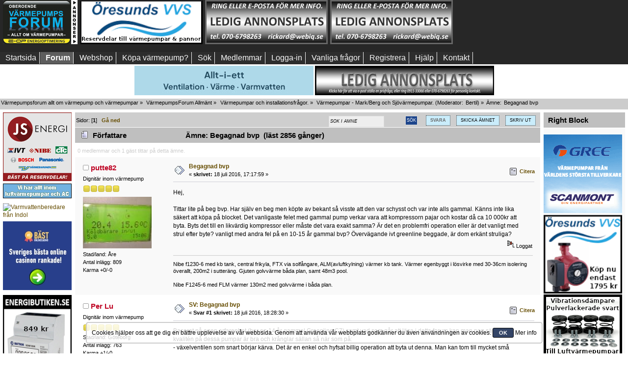

--- FILE ---
content_type: text/html; charset=UTF-8
request_url: https://www.varmepumpsforum.com/vpforum/index.php?topic=62113.0
body_size: 18851
content:
<!DOCTYPE html PUBLIC "-//W3C//DTD XHTML 1.0 Transitional//EN" "http://www.w3.org/TR/xhtml1/DTD/xhtml1-transitional.dtd">
<html xmlns="http://www.w3.org/1999/xhtml">
<head>
	<link rel="stylesheet" type="text/css" href="https://www.varmepumpsforum.com/vpforum/Themes/custom2018/css/index.css?fin150" /><!--[if IE]> <style> 

@media (max-width: 740px){
/*.mobilefloat{float:left}
.portalmobile{float:right}
*/
#sp_left, #sp_right{width:100px !important;}
#sp_left{max-width:140px !important;}
#sp_block_15 {width:8%;max-width:140px !important;min-width:100px !important;overflow: hidden;}
#sp_block_16 {width:8%;max-width:140px !important;min-width:100px !important;}
#sp_block_17{width:8%;max-width:140px !important;min-width:100px !important;overflow: hidden;}
}

</style> <![endif]-->
	<link rel="stylesheet" type="text/css" href="https://www.varmepumpsforum.com/vpforum/Themes/default/css/webkit.css" />
	<script type="text/javascript" src="https://www.varmepumpsforum.com/vpforum/Themes/default/scripts/script.js?fin20"></script>
	<script type="text/javascript" src="https://www.varmepumpsforum.com/vpforum/Themes/custom2018/scripts/theme.js?fin20"></script>
	<script type="text/javascript"><!-- // --><![CDATA[
		var smf_theme_url = "https://www.varmepumpsforum.com/vpforum/Themes/custom2018";
		var smf_default_theme_url = "https://www.varmepumpsforum.com/vpforum/Themes/default";
		var smf_images_url = "https://www.varmepumpsforum.com/vpforum/Themes/custom2018/images";
		var smf_scripturl = "https://www.varmepumpsforum.com/vpforum/index.php?PHPSESSID=8dbc4221eebea40d5cf19c2aa5889e66&amp;";
		var smf_iso_case_folding = false;
		var smf_charset = "UTF-8";
		var ajax_notification_text = "Laddar...";
		var ajax_notification_cancel_text = "Avbryt";
	// ]]></script>
	<meta http-equiv="Content-Type" content="text/html; charset=UTF-8" />
<meta name="description" content="Hej,   Tittar lite på beg bvp. Har själv en beg men köpte av bekant så visste att den var schysst och var inte alls gammal. Känns inte lika" />
<meta name="keywords" content="Begagnad,bvp,-,Värmepumpar,-,Mark/Berg,och,Sjövärmepumpar.,-,Värmepumpsforum,allt,om,värmepump,och,värmepumpar," />
<meta name="copyright" content="Web Info Quality EU AB " />
<meta name="author" content="Rickard Marklund" />
<meta name="generator" content="Simple Machines LLC" />
<meta name="title" content="Begagnad bvp - Värmepumpar - Mark/Berg och Sjövärmepumpar. - Värmepumpsforum allt om värmepump och värmepumpar" />
<meta http-equiv="Language" content="se" />
<meta name="revisit-after" content="a1d" />
<meta name="page-type" content="Forum" />
<meta name="pagetype" content="Forum" />
	<title>Begagnad bvp - Värmepumpar - Mark/Berg och Sjövärmepumpar. - Värmepumpsforum allt om värmepump och värmepumpar</title>
	<link rel="canonical" href="https://www.varmepumpsforum.com/vpforum/index.php?topic=62113.0" />
	<link rel="help" href="https://www.varmepumpsforum.com/vpforum/index.php?PHPSESSID=8dbc4221eebea40d5cf19c2aa5889e66&amp;action=help" />
	<link rel="search" href="https://www.varmepumpsforum.com/vpforum/index.php?PHPSESSID=8dbc4221eebea40d5cf19c2aa5889e66&amp;action=search" />
	<link rel="contents" href="https://www.varmepumpsforum.com/vpforum/index.php?PHPSESSID=8dbc4221eebea40d5cf19c2aa5889e66&amp;" />
	<link rel="alternate" type="application/rss+xml" title="Värmepumpsforum allt om värmepump och värmepumpar - RSS" href="https://www.varmepumpsforum.com/vpforum/index.php?PHPSESSID=8dbc4221eebea40d5cf19c2aa5889e66&amp;type=rss;action=.xml" />
	<link rel="index" href="https://www.varmepumpsforum.com/vpforum/index.php?PHPSESSID=8dbc4221eebea40d5cf19c2aa5889e66&amp;board=1.0" />
	<script type="text/javascript" src="//ajax.googleapis.com/ajax/libs/jquery/1/jquery.min.js"></script>
	<script type="text/javascript">
		jQuery(document).ready(function(){
			var cookieSet = document.cookie.indexOf("eu_cookie=") != -1;
			if(!cookieSet) {
				jQuery("#cookie_button").click(function(){
					var expire = new Date();
					expire.setDate(expire.getDate() + 30);
					document.cookie = "eu_cookie=1; path=/; expires=" + expire.toUTCString();
					jQuery(".cookie_wrap").fadeOut("fast");
				});
				jQuery(".cookie_wrap").css("visibility", "visible");
			}
		});
	</script><link rel="stylesheet" type="text/css" href="https://www.varmepumpsforum.com/vpforum/Themes/default/css/LikePosts.css" />
	<script type="text/javascript">
		(function(i,s,o,g,r,a,m){i['GoogleAnalyticsObject']=r;i[r]=i[r]||function(){
			(i[r].q=i[r].q||[]).push(arguments)},i[r].l=1*new Date();a=s.createElement(o),
			m=s.getElementsByTagName(o)[0];a.async=1;a.src=g;m.parentNode.insertBefore(a,m)
		})(window,document,'script','//www.google-analytics.com/analytics.js','ga');

		ga('create', 'UA-25222873-2', 'www.varmepumpsforum.com');
		ga('send', 'pageview');
	</script><script src="https://www.google.com/recaptcha/api.js"></script>
	<link rel="stylesheet" type="text/css" id="recaptcha_css" href="https://www.varmepumpsforum.com/vpforum/Themes/default/css/recaptcha.css" />
	<link rel="stylesheet" type="text/css" id="portal_css" href="https://www.varmepumpsforum.com/vpforum/Themes/custom2018/css/portal.css" />
	<script type="text/javascript" src="https://www.varmepumpsforum.com/vpforum/Themes/default/scripts/portal.js?237"></script>
	<script type="text/javascript"><!-- // --><![CDATA[
		var sp_images_url = "https://www.varmepumpsforum.com/vpforum/Themes/custom2018/images/sp";
		var sp_script_url = "https://www.varmepumpsforum.com/vpforum/index.php?PHPSESSID=8dbc4221eebea40d5cf19c2aa5889e66&amp;";
		function sp_collapseBlock(id)
		{
			mode = document.getElementById("sp_block_" + id).style.display == "" ? 0 : 1;
			document.cookie = "sp_block_" + id + "=" + (mode ? 0 : 1);
			document.getElementById("sp_collapse_" + id).src = smf_images_url + (mode ? "/collapse.gif" : "/expand.gif");
			document.getElementById("sp_block_" + id).style.display = mode ? "" : "none";
		}
		if (window.addEventListener)
			window.addEventListener("load", sp_image_resize, false);
		else if (window.attachEvent)
			window.attachEvent("onload", sp_image_resize);
		else
		{
			var window_oldSPImageOnload = window.onload;
			window.onload = sp_image_resize;
		}
	// ]]></script>
		<script type="text/javascript" src="https://www.varmepumpsforum.com/vpforum/Themes/default/scripts/captcha.js"></script><style type="text/css">.vv_special { display:none; }</style><meta name="viewport" content="width=device-width, initial-scale=1, maximum-scale=2" />
</head>
<body><div id="wrapper">
	<div id="header">

						<div class="content_top_section">
									 <div id="top_section">
									 
									 
									 
<div  style="width:100%;white-space:nowrap;display:flex;flex-wrap:nowrap;">
									 <div style="padding-left:6px;display: inline-block">	
	
	
								    <!--
								    <input type="hidden" name="hash_passwrd" value="" /><input type="hidden" name="f7fbee6" value="a7f42721ff68178684e1b0cd9303b4b9" />
								    -->
								
													<img border="0" alt="Värmepump värmepumpar" src="https://www.varmepumpsforum.com/vpforum/Themes/custom2018/images/newlogo.jpg" style="width:100%;max-width:152px;max-height:90px" class="loadsmall" />
											
			 </div>
								
		  
<div style="padding-left:5px;white-space:nowrap;display: inline-block" class=""><a href="https://oresundsvvs.se/produkt-kategori/reservdelartillbehor/" target="_blank"><img src="https://www.varmepumpsforum.com/banners/Öresunds VVS 250x90(1).png" alt="Bra priser!" title="Reservdelar till värmepumpar & pannor" style="width:100%;max-width:250px;max-height:90px" /></a></div>
												  
<div style=" padding-left:5px;white-space:nowrap;display: inline-block" class=""><a href="mailto: rickard@webiq.se" target="_blank"><img src="https://www.varmepumpsforum.com/banners/250X90ledig-2.png" alt="Ledig annonsplats" title="Få prisuppgift!" style="width:100%;max-width:250px;max-height:90px" /></a></div>

<div style=" padding-left:5px;white-space:nowrap;display: inline-block" class=""><a href="mailto: rickard@webiq.se" target="_blank"><img src="https://www.varmepumpsforum.com/banners/250X90ledig-2.png" alt="Klicka här för pris" title="Annonsera här!" style="width:100%;max-width:250px;max-height:90px" /></a></div>

<div style=" padding-left:5px;white-space:nowrap;display: inline-block" class="hide3">
<script async src="https://pagead2.googlesyndication.com/pagead/js/adsbygoogle.js"></script>
<!-- VP-forum topp 3 -->
<ins class="adsbygoogle"
     style="display:inline-block;width:250px;height:90px"
     data-ad-client="ca-pub-8611580025243517"
     data-ad-slot="8881704097"></ins>
<script>
     (adsbygoogle = window.adsbygoogle || []).push({});
</script>
</div>											
														
		
								</div>
						</div></div>
						
						<br class="clearboth nodisplayad" /><div class="clear" /></div><div id="mobilemenu"><label for="main-nav-check" class="toggle buttonm poolmenum" onclick="" title="Menu">Menu &#x2261;</label>
<div style="">
<input type="checkbox" id="main-nav-check"/>
<div id="menu"> 
<label for="main-nav-check" class="toggle" onclick="" title="Close">&times;</label>
	<ul>




				<li  class=""><a href="https://www.varmepumpsforum.com/vpforum/index.php?PHPSESSID=8dbc4221eebea40d5cf19c2aa5889e66&amp;">Startsida</a> 

<input type="checkbox" id="Startsida" class="sub-nav-check"/>



			</li>	
				<li  class=""><a href="https://www.varmepumpsforum.com/vpforum/index.php?PHPSESSID=8dbc4221eebea40d5cf19c2aa5889e66&amp;action=forum">Forum</a> 

<input type="checkbox" id="Forum" class="sub-nav-check"/>



			</li>	
				<li  class="hidebutton"><a href="https://www.varmepumpsforum.com/vpforum/index.php?PHPSESSID=8dbc4221eebea40d5cf19c2aa5889e66&amp;action=unreadreplies">NYA</a> 

<input type="checkbox" id="NYA" class="sub-nav-check"/>



			</li>	
				<li  class="hidebutton"><a href="https://www.varmepumpsforum.com/vpforum/index.php?PHPSESSID=8dbc4221eebea40d5cf19c2aa5889e66&amp;action=unread">OLÄSTA</a> 

<input type="checkbox" id="OLSTA" class="sub-nav-check"/>



			</li>	
				<li  class="hidebutton"><a href="https://www.varmepumpsforum.com/vpforum/index.php?PHPSESSID=8dbc4221eebea40d5cf19c2aa5889e66&amp;action=unread;all;start=0">ALLA</a> 

<input type="checkbox" id="ALLA" class="sub-nav-check"/>



			</li>	
				<li  class=""><a href="http://www.energibutiken.se">Webshop</a> 

<input type="checkbox" id="Webshop" class="sub-nav-check"/>



			</li>	
				<li  class=""><a href="http://www.energioffert.se">K&#xF6;pa v&#xE4;rmepump?</a> 

<input type="checkbox" id="KxF6pavxE4rmepump" class="sub-nav-check"/>



			</li>	
				<li  class=""><a href="https://www.varmepumpsforum.com/vpforum/index.php?PHPSESSID=8dbc4221eebea40d5cf19c2aa5889e66&amp;action=search">Sök</a> 

<input type="checkbox" id="Sk" class="sub-nav-check"/>



			</li>	
				<li  class=""><a href="https://www.varmepumpsforum.com/vpforum/index.php?PHPSESSID=8dbc4221eebea40d5cf19c2aa5889e66&amp;action=mlist">Medlemmar</a> 

<input type="checkbox" id="Medlemmar" class="sub-nav-check"/>


<label for="Medlemmar" id="test" class="toggle-sub" onclick="">&#9658;</label><ul id="fast-apps-sub" class="sub-nav">
<li class="sub-heading">Medlemmar
<label for="Medlemmar" class="toggle" onclick="" title="Back">&#9668;</label></li>
					
						<li>
							<a href="https://www.varmepumpsforum.com/vpforum/index.php?PHPSESSID=8dbc4221eebea40d5cf19c2aa5889e66&amp;action=mlist">
								<span>Visa medlemslistan</span>
							</a></li>
						
						<li>
							<a href="https://www.varmepumpsforum.com/vpforum/index.php?PHPSESSID=8dbc4221eebea40d5cf19c2aa5889e66&amp;action=mlist;sa=search">
								<span class="last">Sök efter medlemmar</span>
							</a></li>
						
					</ul></li>
			</li>	
				<li  class=""><a href="https://www.varmepumpsforum.com/vpforum/index.php?PHPSESSID=8dbc4221eebea40d5cf19c2aa5889e66&amp;action=login">Logga-in</a> 

<input type="checkbox" id="Logga-in" class="sub-nav-check"/>



			</li>	
				<li  class=""><a href="https://www.varmepumpsforum.com/vpforum/index.php?PHPSESSID=8dbc4221eebea40d5cf19c2aa5889e66&amp;action=faq">Vanliga fr&#xE5;gor</a> 

<input type="checkbox" id="VanligafrxE5gor" class="sub-nav-check"/>



			</li>	
				<li  class=""><a href="https://www.varmepumpsforum.com/vpforum/index.php?PHPSESSID=8dbc4221eebea40d5cf19c2aa5889e66&amp;action=register">Registrera</a> 

<input type="checkbox" id="Registrera" class="sub-nav-check"/>



			</li>	
				<li  class=""><a href="https://www.varmepumpsforum.com/vpforum/index.php?PHPSESSID=8dbc4221eebea40d5cf19c2aa5889e66&amp;action=help">Hjälp</a> 

<input type="checkbox" id="Hjlp" class="sub-nav-check"/>



			</li>	
				<li  class=""><a href="//www.varmepumpsforum.com/vpforum/index.php?topic=43929.0">Kontakt</a> 

<input type="checkbox" id="Kontakt" class="sub-nav-check"/>



			</li>	
			</ul>
		</div></div></div>
		<div id="nomobilemenu"><div id="main_menu">
			<ul class="dropmenu" id="menu_nav">
				<li id="button_home" class="">
					<a class="firstlevel" href="https://www.varmepumpsforum.com/vpforum/index.php?PHPSESSID=8dbc4221eebea40d5cf19c2aa5889e66&amp;">
						<span class="last custombutton " >Startsida</span>
					</a>
				</li>
				<li id="button_forum" class="">
					<a class="active firstlevel" href="https://www.varmepumpsforum.com/vpforum/index.php?PHPSESSID=8dbc4221eebea40d5cf19c2aa5889e66&amp;action=forum">
						<span class="custombutton " >Forum</span>
					</a>
				</li>
				<li id="button_unreadreplies" class="hidebutton">
					<a class="firstlevel" href="https://www.varmepumpsforum.com/vpforum/index.php?PHPSESSID=8dbc4221eebea40d5cf19c2aa5889e66&amp;action=unreadreplies">
						<span class="custombutton hidebutton" style="text-transform: uppercase !important;">NYA</span>
					</a>
				</li>
				<li id="button_unread" class="hidebutton">
					<a class="firstlevel" href="https://www.varmepumpsforum.com/vpforum/index.php?PHPSESSID=8dbc4221eebea40d5cf19c2aa5889e66&amp;action=unread">
						<span class="custombutton hidebutton" >OLÄSTA</span>
					</a>
				</li>
				<li id="button_unread2" class="hidebutton">
					<a class="firstlevel" href="https://www.varmepumpsforum.com/vpforum/index.php?PHPSESSID=8dbc4221eebea40d5cf19c2aa5889e66&amp;action=unread;all;start=0">
						<span class="custombutton hidebutton" >ALLA</span>
					</a>
				</li>
				<li id="button_webshop" class="">
					<a class="firstlevel" href="http://www.energibutiken.se" target="_blank">
						<span class="custombutton " >Webshop</span>
					</a>
				</li>
				<li id="button_energioffert" class="">
					<a class="firstlevel" href="http://www.energioffert.se">
						<span class="custombutton " >K&#xF6;pa v&#xE4;rmepump?</span>
					</a>
				</li>
				<li id="button_search" class="">
					<a class="firstlevel" href="https://www.varmepumpsforum.com/vpforum/index.php?PHPSESSID=8dbc4221eebea40d5cf19c2aa5889e66&amp;action=search">
						<span class="custombutton " >Sök</span>
					</a>
				</li>
				<li id="button_mlist" class="">
					<a class="firstlevel" href="https://www.varmepumpsforum.com/vpforum/index.php?PHPSESSID=8dbc4221eebea40d5cf19c2aa5889e66&amp;action=mlist">
						<span class="custombutton " >Medlemmar</span>
					</a>
					<ul>
						<li>
							<a href="https://www.varmepumpsforum.com/vpforum/index.php?PHPSESSID=8dbc4221eebea40d5cf19c2aa5889e66&amp;action=mlist">
								<span>Visa medlemslistan</span>
							</a>
						</li>
						<li>
							<a href="https://www.varmepumpsforum.com/vpforum/index.php?PHPSESSID=8dbc4221eebea40d5cf19c2aa5889e66&amp;action=mlist;sa=search">
								<span class="last">Sök efter medlemmar</span>
							</a>
						</li>
					</ul>
				</li>
				<li id="button_login" class="">
					<a class="firstlevel" href="https://www.varmepumpsforum.com/vpforum/index.php?PHPSESSID=8dbc4221eebea40d5cf19c2aa5889e66&amp;action=login">
						<span class="custombutton " >Logga-in</span>
					</a>
				</li>
				<li id="button_faq" class="">
					<a class="firstlevel" href="https://www.varmepumpsforum.com/vpforum/index.php?PHPSESSID=8dbc4221eebea40d5cf19c2aa5889e66&amp;action=faq">
						<span class="custombutton " >Vanliga fr&#xE5;gor</span>
					</a>
				</li>
				<li id="button_register" class="">
					<a class="firstlevel" href="https://www.varmepumpsforum.com/vpforum/index.php?PHPSESSID=8dbc4221eebea40d5cf19c2aa5889e66&amp;action=register">
						<span class="last custombutton " >Registrera</span>
					</a>
				</li>
				<li id="button_help" class="">
					<a class="firstlevel" href="https://www.varmepumpsforum.com/vpforum/index.php?PHPSESSID=8dbc4221eebea40d5cf19c2aa5889e66&amp;action=help">
						<span class="custombutton " >Hjälp</span>
					</a>
				</li>
				<li id="button_kontakt" class="">
					<a class="firstlevel" href="//www.varmepumpsforum.com/vpforum/index.php?topic=43929.0">
						<span class="custombutton " >Kontakt</span>
					</a>
				</li>
			</ul>
		</div></div>
<div class="clearboth" style="background-color:#fff;width:100%;padding-top:3px">

<div align="center" class="stopjump"><a href="https://www.flexit.no/sv/produkt/econordic/" target="_blank"><img src="https://www.varmepumpsforum.com/banners/Flexit_EcoNordic_365x60px_2025.gif" alt="Klimatvärmepump EcoNordic – Allt-i-ett - Ventilation, Värme, Tappvarmvatten" title="Klimatvärmepump EcoNordic" class="adjust365" /></a> <a href="mailto:rickard@webiq.se" target="_blank"><img src="https://www.varmepumpsforum.com/banners/365x60_2ledig.png" alt="Klicka för pris" title="Annonsera här"  class="adjust365" /></a>

</div></div>
	<div class="">
		<script type="text/javascript"><!-- // --><![CDATA[
			var oMainHeaderToggle = new smc_Toggle({
				bToggleEnabled: true,
				bCurrentlyCollapsed: false,
				aSwappableContainers: [
					'header_bar'
				],
				aSwapImages: [
					{
						sId: 'upshrink',
						srcExpanded: smf_images_url + '/upshrink.png',
						altExpanded: 'Krymp eller utöka forumhuvudet längst upp.',
						srcCollapsed: smf_images_url + '/upshrink2.png',
						altCollapsed: 'Krymp eller utöka forumhuvudet längst upp.'
					}
				],
				oThemeOptions: {
					bUseThemeSettings: false,
					sOptionName: 'collapse_header',
					sSessionVar: 'f7fbee6',
					sSessionId: 'a7f42721ff68178684e1b0cd9303b4b9'
				},
				oCookieOptions: {
					bUseCookie: true,
					sCookieName: 'upshrink'
				}
			});
		// ]]></script>
		 </div>
	</div>
	<div id="content_section">
		  <div class="frame">
				 <div id="main_content_section">
	<div class="navigate_section">
		<ul>
			<li>
				<a href="https://www.varmepumpsforum.com/vpforum/index.php?PHPSESSID=8dbc4221eebea40d5cf19c2aa5889e66&amp;action=forum"><span>Värmepumpsforum allt om värmepump och värmepumpar</span></a> &#187
			</li>
			<li>
				<a href="https://www.varmepumpsforum.com/vpforum/index.php?PHPSESSID=8dbc4221eebea40d5cf19c2aa5889e66&amp;action=forum#c1"><span>VärmepumpsForum Allmänt</span></a> &#187
			</li>
			<li>
				<a href="https://www.varmepumpsforum.com/vpforum/index.php?PHPSESSID=8dbc4221eebea40d5cf19c2aa5889e66&amp;board=61.0"><span>Värmepumpar och installationsfrågor.</span></a> &#187
			</li>
			<li>
				<a href="https://www.varmepumpsforum.com/vpforum/index.php?PHPSESSID=8dbc4221eebea40d5cf19c2aa5889e66&amp;board=1.0"><span>Värmepumpar - Mark/Berg och Sjövärmepumpar.</span></a> (Moderator: <a href="https://www.varmepumpsforum.com/vpforum/index.php?PHPSESSID=8dbc4221eebea40d5cf19c2aa5889e66&amp;action=profile;u=6" title="Moderator">Bertil</a>) &#187
			</li>
			<li class="last">Ämne: 
				<a href="https://www.varmepumpsforum.com/vpforum/index.php?PHPSESSID=8dbc4221eebea40d5cf19c2aa5889e66&amp;topic=62113.0"><span>Begagnad bvp</span></a>
			</li>
		</ul>
	</div>
	<table id="sp_main">
		<tr class="row"><td id="sp_left"   class="mobile">
	<div class="sp_block_section_last">
		<div id="sp_block_39">
			<div>
				<div class="sp_block">

<table cellspacing="0" cellpadding="0" border="0" align="left" style="max-width:140px" summary="Annonser">
<tbody>
<tr>
<td>
<a href="https://www.jsenergi.se" target="_blank"><img src="https://www.varmepumpsforum.com/banners/jsenergi.png" alt="" title="Störst på reservdelar till värmepumpar" class="ad140" /></a>
<div class="ad140space"></div>
</td>
</tr>
<tr>
<td>
<a href="https://luftmiljobutiken.se/" target="_blank"><img src="https://www.varmepumpsforum.com/banners/luftmiljobutiken.gif" class="ad140" alt="Ad" title="Luftmiljöbutiken - expert på värmepump och luftkonditionering" /></a>
<div class="ad140space"></div>
</td>
</tr>
<tr>
<td class="paddingtop">
<a href="https://indol.se/modeller/" rel="dofollow">
  <img src="https://indol.se/wp-content/uploads/2024/08/Indol-Varmvattenberedare.png" alt="Varmvattenberedare från Indol" title="Varmvattenberedare med upp till 80% energibesparing." style="width:100%" />
</a>
<div class="ad140space"></div>
</td>
</tr>
<tr>
<td>
<a href="https://xn--bstonlinecasino-0kb.com/" target="_blank"><img src="https://www.varmepumpsforum.com/banners/bastcasinon-140x140.jpg" alt="Bäst online casino i Sverige" title="bästonlinecasino, kul spel helt enkelt"  style="width:100%" /></a>
<div class="ad140space"></div>
</td>
</tr>
<tr>
<td class="paddingtop">
<a href="https://www.energibutiken.se/sv/" target="_blank"><img src="https://www.varmepumpsforum.com/banners/EnergibutikenAnnons 140x600.png" alt="Energibutiken.se smarta varor på nätet, leverans till dörren " title="Besök vår webshop, klicka här!"  style="width:100%" /></a> 
<div class="ad140space"></div>
</td>
</tr>
<tr>
<td>
<a href="mailto:rickard@webiq.se" target="_blank"><img alt="Annonsera i Värmepumpsforum, klicka här för att ställa e-postfråga och få mer info." border="0" src="//www.varmepumpsforum.com/bilder/ledig-stats-vpforum-16_-140.gif" vspace="2" style="width:100%"  title="Ad" /></a>
<div class="ad140space"></div>
</td>
</tr>
<tr>
<td>
<a href="mailto:rickard@webiq.se"_blank"><img alt="140x140vpforum-11.gif" src="//www.varmepumpsforum.com/banners/140x140vpforum-11.gif" style="border-bottom: 0px solid; border-left: 0px solid; margin-top: 2px; margin-bottom: 2px; width:100%" title="Värmepumpsguiden." /></a>
<div class="ad140space"></div>
</td>
</tr>
<tr>
<td>
<a href="mailto:rickard@webiq.se" target="_blank"><img alt="kontakta oss för pris!" src="//www.varmepumpsforum.com/banners/140x140vpforum-11.gif" style="border-bottom: 0px solid; border-left: 0px solid; margin-top: 2px; width: 100%; margin-bottom: 2px;  border-top: 0px solid; border-right: 0px solid" title="Kontakta oss för pris!" /></a>
</td>
</tr>
<tr>
<td>
<script async src="//pagead2.googlesyndication.com/pagead/js/adsbygoogle.js"></script>
<!-- VP-forum left 140 x 240 new -->
<ins class="adsbygoogle"
     style="display:block"
     data-ad-client="ca-pub-8611580025243517"
     data-ad-slot="9108033212"
     data-ad-format="auto"></ins>
<script>
(adsbygoogle = window.adsbygoogle || []).push({});
</script>
</td>
</tr>
</tbody>
</table>

	<script type="text/javascript"><!-- // --><![CDATA[
	function sp_insertPageHeaders_head()
	{
		var spDoc = document.getElementsByTagName("head")[0];
		var new1 = document.createElement("script");
		new1.type = "text/javascript";
		new1.src = "//ajax.googleapis.com/ajax/libs/jquery/1/jquery.min.js";
		spDoc.appendChild(new1);
		var new2 = document.createElement("script");
		new2.type = "text/javascript";
		new2.src = "https://www.google.com/recaptcha/api.js";
		spDoc.appendChild(new2);
		var new3 = document.createElement("script");
		new3.type = "text/javascript";
		new3.src = "https://www.varmepumpsforum.com/vpforum/Themes/default/scripts/portal.js?237";
		spDoc.appendChild(new3);
		var new4 = document.createElement("script");
		new4.type = "text/javascript";
		new4.src = "https://www.varmepumpsforum.com/vpforum/Themes/default/scripts/captcha.js";
		spDoc.appendChild(new4);
		var new5 = document.createElement("script");
		new5.type = "text/javascript";
		var tnode5 = document.createTextNode(("\n		jQuery(document).ready(function(){\n			var cookieSet = document.cookie.indexOf(\"eu_cookie=\") != -1;\n			if(!cookieSet) {\n				jQuery(\"#cookie_button\").click(function(){\n					var expire = new Date();\n					expire.setDate(expire.getDate() + 30);\n					document.cookie = \"eu_cookie=1; path=/; expires=\" + expire.toUTCString();\n					jQuery(\".cookie_wrap\").fadeOut(\"fast\");\n				});\n				jQuery(\".cookie_wrap\").css(\"visibility\", \"visible\");\n			}\n		});\n	"));
		new5.appendChild(tnode5);
		spDoc.appendChild(new5);
		var new6 = document.createElement("script");
		new6.type = "text/javascript";
		var tnode6 = document.createTextNode(("\n		(function(i,s,o,g,r,a,m){i[\'GoogleAnalyticsObject\']=r;i[r]=i[r]||function(){\n			(i[r].q=i[r].q||[]).push(arguments)},i[r].l=1*new Date();a=s.createElement(o),\n			m=s.getElementsByTagName(o)[0];a.async=1;a.src=g;m.parentNode.insertBefore(a,m)\n		})(window,document,\'script\',\'//www.google-analytics.com/analytics.js\',\'ga\');\n\n		ga(\'create\', \'UA-25222873-2\', \'www.varmepumpsforum.com\');\n		ga(\'send\', \'pageview\');\n	"));
		new6.appendChild(tnode6);
		spDoc.appendChild(new6);
		var new7 = document.createElement("script");
		new7.type = "text/javascript";
		var tnode7 = document.createTextNode(("<!-- // --><![CDATA[\n		var sp_images_url = \"https://www.varmepumpsforum.com/vpforum/Themes/custom2018/images/sp\";\n		var sp_script_url = \"https://www.varmepumpsforum.com/vpforum/index.php?PHPSESSID=8dbc4221eebea40d5cf19c2aa5889e66&amp;\";\n		function sp_collapseBlock(id)\n		{\n			mode = document.getElementById(\"sp_block_\" + id).style.display == \"\" ? 0 : 1;\n			document.cookie = \"sp_block_\" + id + \"=\" + (mode ? 0 : 1);\n			document.getElementById(\"sp_collapse_\" + id).src = smf_images_url + (mode ? \"/collapse.gif\" : \"/expand.gif\");\n			document.getElementById(\"sp_block_\" + id).style.display = mode ? \"\" : \"none\";\n		}\n		if (window.addEventListener)\n			window.addEventListener(\"load\", sp_image_resize, false);\n		else if (window.attachEvent)\n			window.attachEvent(\"onload\", sp_image_resize);\n		else\n		{\n			var window_oldSPImageOnload = window.onload;\n			window.onload = sp_image_resize;\n		}\n	// ]]>"));
		new7.appendChild(tnode7);
		spDoc.appendChild(new7);
		var spAdd = "<link rel=\"stylesheet\" type=\"text/css\" href=\"https://www.varmepumpsforum.com/vpforum/Themes/default/css/LikePosts.css\">".trim() + "<link rel=\"stylesheet\" type=\"text/css\" id=\"recaptcha_css\" href=\"https://www.varmepumpsforum.com/vpforum/Themes/default/css/recaptcha.css\">".trim() + "<style type=\"text/css\">.vv_special { display:none; }</style>".trim();
		var spDocLast = document.head.childNodes[document.head.childNodes.length-1];
		spDocLast.insertAdjacentHTML("afterend", spAdd);
	}
	if (window.addEventListener)
		window.addEventListener("load", sp_insertPageHeaders_head, false);
	else if (window.attachEvent)
		window.attachEvent("onload", sp_insertPageHeaders_head);
	// ]]></script>
				</div>
			</div>
		</div>
	</div>
			</td><td id="sp_center" style="display:block; !important">
			<a id="top"></a>
			<a id="msg651979"></a>
			<div class="pagesection">
				<div class="nextlinks"></div>
		<div class="buttonlist floatright">
			<ul>
				<li><a class="button_strip_reply active" href="https://www.varmepumpsforum.com/vpforum/index.php?PHPSESSID=8dbc4221eebea40d5cf19c2aa5889e66&amp;action=post;topic=62113.0;last_msg=652086"><span>Svara</span></a></li>
				<li><a class="button_strip_send" href="https://www.varmepumpsforum.com/vpforum/index.php?PHPSESSID=8dbc4221eebea40d5cf19c2aa5889e66&amp;action=emailuser;sa=sendtopic;topic=62113.0"><span>Skicka ämnet</span></a></li>
				<li><a class="button_strip_print" href="https://www.varmepumpsforum.com/vpforum/index.php?PHPSESSID=8dbc4221eebea40d5cf19c2aa5889e66&amp;action=printpage;topic=62113.0" rel="new_win nofollow"><span class="last">Skriv ut</span></a></li>
			</ul>
		</div><div style="float:right;">
				<form style="position:relative; top:6px; right: 0px; height: 23px; width: 181px;" id="search_form" action="https://www.varmepumpsforum.com/vpforum/index.php?PHPSESSID=8dbc4221eebea40d5cf19c2aa5889e66&amp;action=search2" method="post" accept-charset="UTF-8">
					<input type="text" onblur="if (this.value == "") { this.value="S&ouml;k i &auml;mne"; }" onfocus="if (this.value == "S&ouml;k i &auml;mne") { this.value="";}" name="search" value="S&ouml;k i &auml;mne" class="input_text" style="height: 17px; text-shadow: none; margin: 0px; border: 1px solid #ddd; float: left; font-size: 78%; text-transform: uppercase; background: #eee; color: #000; font-style: italic; display: inline-block;"/>&nbsp;
					<input type="submit" name="submit" value="Sök" style="height: 19px; display: background-position: -4px; border: 1px solid #ddd; inline-block; margin: 0px; float: right; padding: 0 2px; font-size: 78%; text-transform: uppercase;" class="button_submit" />
					<input type="hidden" name="advanced" value="0" />
					<input type="hidden" name="topic" value="62113" /></form></div>
				<div class="pagelinks floatleft">Sidor: [<strong>1</strong>]   &nbsp;&nbsp;<a href="#lastPost"><strong>Gå ned</strong></a></div>
			</div>
			<div id="forumposts">
				<div class="cat_bar">
					<h3 class="catbg">
						<img src="https://www.varmepumpsforum.com/vpforum/Themes/custom2018/images/topic/normal_post.gif" align="bottom" alt="" />
						<span id="author">Författare</span>
						Ämne: Begagnad bvp &nbsp;(läst 2856 gånger)
					</h3>
				</div>
				<p id="whoisviewing" class="smalltext">0 medlemmar och 1 gäst tittar på detta ämne.
				</p>
				<form action="https://www.varmepumpsforum.com/vpforum/index.php?PHPSESSID=8dbc4221eebea40d5cf19c2aa5889e66&amp;action=quickmod2;topic=62113.0" method="post" accept-charset="UTF-8" name="quickModForm" id="quickModForm" style="margin: 0;" onsubmit="return oQuickModify.bInEditMode ? oQuickModify.modifySave('a7f42721ff68178684e1b0cd9303b4b9', 'f7fbee6') : false">
				<div class="windowbg">
					<span class="topslice"><span></span></span>
					<div class="post_wrapper">
						<div class="poster mobile755">
							<h4>
								<img src="https://www.varmepumpsforum.com/vpforum/Themes/custom2018/images/useroff.gif" alt="Utloggad" />
								<a href="https://www.varmepumpsforum.com/vpforum/index.php?PHPSESSID=8dbc4221eebea40d5cf19c2aa5889e66&amp;action=profile;u=38148" title="Visa profil för putte82">putte82</a>
							</h4>
							<ul class="reset smalltext" id="msg_651979_extra_info">
								<li class="postgroup">Dignitär inom värmepump</li>
								<li class="stars"><img src="https://www.varmepumpsforum.com/vpforum/Themes/custom2018/images/star.gif" alt="*" /><img src="https://www.varmepumpsforum.com/vpforum/Themes/custom2018/images/star.gif" alt="*" /><img src="https://www.varmepumpsforum.com/vpforum/Themes/custom2018/images/star.gif" alt="*" /><img src="https://www.varmepumpsforum.com/vpforum/Themes/custom2018/images/star.gif" alt="*" /><img src="https://www.varmepumpsforum.com/vpforum/Themes/custom2018/images/star.gif" alt="*" /></li>
								<li class="avatar">
									<a href="https://www.varmepumpsforum.com/vpforum/index.php?PHPSESSID=8dbc4221eebea40d5cf19c2aa5889e66&amp;action=profile;u=38148">
										<img class="avatar" src="https://www.varmepumpsforum.com/vpforum/avatars/avatar_38148_1472187666.jpeg" alt="" />
									</a>
								</li><li class="postcount">Stad/land: Åre</li>
								<li class="postcount">Antal inlägg: 809</li>
								<li class="karma">Karma +0/-0</li>
								<li class="profile">
									<ul>
									</ul>
								</li>
							</ul>
						</div>
						<div class="postarea">
							<div class="flow_hidden">
								<div class="keyinfo">
									<div class="messageicon mobile755">
										<img src="https://www.varmepumpsforum.com/vpforum/Themes/custom2018/images/post/xx.gif" alt="" />
									</div>
									<div class="mobileshow755 big"><a href="https://www.varmepumpsforum.com/vpforum/index.php?PHPSESSID=8dbc4221eebea40d5cf19c2aa5889e66&amp;action=profile;u=38148" title="Visa profil för putte82">putte82</a></div>
									<h5 id="subject_651979"   class="mobile755">
										<a href="https://www.varmepumpsforum.com/vpforum/index.php?PHPSESSID=8dbc4221eebea40d5cf19c2aa5889e66&amp;topic=62113.msg651979#msg651979" rel="nofollow">Begagnad bvp</a>
									</h5>
									<div class="smalltext">&#171; <strong> skrivet:</strong> 18 juli 2016, 17:17:59 &#187;</div>
									<div id="msg_651979_quick_mod"></div>
								</div>
								<ul class="reset smalltext quickbuttons">
									<li class="quote_button"><a href="https://www.varmepumpsforum.com/vpforum/index.php?PHPSESSID=8dbc4221eebea40d5cf19c2aa5889e66&amp;action=post;quote=651979;topic=62113.0;last_msg=652086">Citera</a></li>
								</ul>
							</div>
							<div class="post">
								<div class="inner" id="msg_651979">Hej, <br /><br />Tittar lite på beg bvp. Har själv en beg men köpte av bekant så visste att den var schysst och var inte alls gammal. Känns inte lika säkert att köpa på blocket. Det vanligaste felet med gammal pump verkar vara att kompressorn pajar och kostar då ca 10 000kr att byta. Byts det till en likvärdig kompressor eller måste det vara exakt samma? Är det en problemfri operation eller är det vanligt med strul efter byte? vanligt med andra fel på en 10-15 år gammal bvp? Övervägande ivt greenline beggade, är dom erkänt struliga?</div>
							</div>
						</div>
						<div class="moderatorbar">
							<div class="smalltext modified" id="modified_651979">
							</div>
							<div class="smalltext reportlinks">
								<img src="https://www.varmepumpsforum.com/vpforum/Themes/custom2018/images/ip.gif" alt="" />
								Loggat
							</div><div class="like_post_box floatleft" style="clearboth"></div>
							<div class="signature mobile755" id="msg_651979_signature">Nibe f1230-6 med kb tank, central frikyla, FTX via solfångare, ALM(avluftkylning) värmer kb tank. Värmer egenbyggt i lösvirke med 30-36cm isolering överallt, 200m2 i sutteräng. Gjuten golvvärme båda plan, samt 48m3 pool.<br /><br />Nibe F1245-6 med FLM värmer 130m2 med golvvärme i båda plan.</div>
						</div>
					</div>
					<span class="botslice"><span></span></span>
				</div>
				<hr class="post_separator" />
				<a id="msg651983"></a>
				<div class="windowbg2">
					<span class="topslice"><span></span></span>
					<div class="post_wrapper">
						<div class="poster mobile755">
							<h4>
								<img src="https://www.varmepumpsforum.com/vpforum/Themes/custom2018/images/useroff.gif" alt="Utloggad" />
								<a href="https://www.varmepumpsforum.com/vpforum/index.php?PHPSESSID=8dbc4221eebea40d5cf19c2aa5889e66&amp;action=profile;u=29629" title="Visa profil för Per Lu">Per Lu</a>
							</h4>
							<ul class="reset smalltext" id="msg_651983_extra_info">
								<li class="postgroup">Dignitär inom värmepump</li>
								<li class="stars"><img src="https://www.varmepumpsforum.com/vpforum/Themes/custom2018/images/star.gif" alt="*" /><img src="https://www.varmepumpsforum.com/vpforum/Themes/custom2018/images/star.gif" alt="*" /><img src="https://www.varmepumpsforum.com/vpforum/Themes/custom2018/images/star.gif" alt="*" /><img src="https://www.varmepumpsforum.com/vpforum/Themes/custom2018/images/star.gif" alt="*" /><img src="https://www.varmepumpsforum.com/vpforum/Themes/custom2018/images/star.gif" alt="*" /></li><li class="postcount">Stad/land: Göteborg</li>
								<li class="postcount">Antal inlägg: 763</li>
								<li class="karma">Karma +1/-0</li>
								<li class="gender">Kön: <img class="gender" src="https://www.varmepumpsforum.com/vpforum/Themes/custom2018/images/Male.gif" alt="Man" /></li>
								<li class="blurb">En glad amatör så &quot;dignitär&quot; här ovan stämmer inte</li>
								<li class="profile">
									<ul>
									</ul>
								</li>
							</ul>
						</div>
						<div class="postarea">
							<div class="flow_hidden">
								<div class="keyinfo">
									<div class="messageicon mobile755">
										<img src="https://www.varmepumpsforum.com/vpforum/Themes/custom2018/images/post/xx.gif" alt="" />
									</div>
									<div class="mobileshow755 big"><a href="https://www.varmepumpsforum.com/vpforum/index.php?PHPSESSID=8dbc4221eebea40d5cf19c2aa5889e66&amp;action=profile;u=29629" title="Visa profil för Per Lu">Per Lu</a></div>
									<h5 id="subject_651983"   class="mobile755">
										<a href="https://www.varmepumpsforum.com/vpforum/index.php?PHPSESSID=8dbc4221eebea40d5cf19c2aa5889e66&amp;topic=62113.msg651983#msg651983" rel="nofollow">SV: Begagnad bvp</a>
									</h5>
									<div class="smalltext">&#171; <strong>Svar #1 skrivet:</strong> 18 juli 2016, 18:28:30 &#187;</div>
									<div id="msg_651983_quick_mod"></div>
								</div>
								<ul class="reset smalltext quickbuttons">
									<li class="quote_button"><a href="https://www.varmepumpsforum.com/vpforum/index.php?PHPSESSID=8dbc4221eebea40d5cf19c2aa5889e66&amp;action=post;quote=651983;topic=62113.0;last_msg=652086">Citera</a></li>
								</ul>
							</div>
							<div class="post">
								<div class="inner" id="msg_651983">Baserat på egen erfarenhet (har en 14 år gammal Greenline C7) samt vad som går att läsa i detta forum kan man nog säga att kvalitén på dessa pumpar är bra och krånglar sällan så när som på:<br />- växelventilen som snart börjar kärva. Det är en enkel och hyfsat billig operation att byta ut denna. Man kan tom till mycket små pengar (mindre än 100 kr) själv plocka isär ventilen och byta ett antal O-ringar. Oftast räcker det till och med att plocka isär och smörja upp för att få den att fungera i flera år till<br />- Skit i flexslangarna som minskar cirkulationen och ger för höga deltaTn och så småningom larm. Kostar inget att plocka bort och rensa rent dem.&nbsp; &nbsp;<br /><br />Per L</div>
							</div>
						</div>
						<div class="moderatorbar">
							<div class="smalltext modified" id="modified_651983">
							</div>
							<div class="smalltext reportlinks">
								<img src="https://www.varmepumpsforum.com/vpforum/Themes/custom2018/images/ip.gif" alt="" />
								Loggat
							</div><div class="like_post_box floatleft" style="clearboth"></div>
							<div class="signature mobile755" id="msg_651983_signature">IVT Greenline C7 (7kW) installerad 2002. 150-160 m aktivt borrhål. 2*135 m2 hus (+ dubbelgarage) med enrörssystem från 1974 i Göteborgstrakten. Elektrisk golvvärme i dusch och badrum. Påslagen året om i duschen. COOLIX 3810W luft-luft värmepump i garaget sedan mars 2011 (körs i princip aldrig då bergVPn håller grundvärmen). Inga andra värmekällor finns. FTX-ventilation (REC TermoVex RT-400S) på nedervåningen pga radon.<br />Den totala elförbrukningen (värme+hushållsel) har sedan 2002 varierat mellan 10600 KWh/år (22-23) och 14500 KWh/år (02-03). <br />2012-13 (12 mån) drog värmepumpen (den högsta förbrukningen) drygt 6100 KWh (total elförbrukning 13260 KWh)<br />2022-23 (12 mån) drog värmepumpen minst (när vi ombads spara på elen) 4800 kWh (total elförbrukning 10600 kWh)<br /><br />From hösten 2023 sitter det 63 solpaneler på taket till huset och from 2026 har dom kompletterats med 54 kWh batterier.</div>
						</div>
					</div>
					<span class="botslice"><span></span></span>
				</div>
				<hr class="post_separator" />
				<a id="msg651992"></a>
				<div class="windowbg">
					<span class="topslice"><span></span></span>
					<div class="post_wrapper">
						<div class="poster mobile755">
							<h4>
								<img src="https://www.varmepumpsforum.com/vpforum/Themes/custom2018/images/useroff.gif" alt="Utloggad" />
								<a href="https://www.varmepumpsforum.com/vpforum/index.php?PHPSESSID=8dbc4221eebea40d5cf19c2aa5889e66&amp;action=profile;u=802" title="Visa profil för Carl N">Carl N</a>
							</h4>
							<ul class="reset smalltext" id="msg_651992_extra_info">
								<li class="title">Manual-nörd</li>
								<li class="membergroup">Guldmedlem</li>
								<li class="postgroup">Dignitär inom värmepump</li>
								<li class="stars"><img src="https://www.varmepumpsforum.com/vpforum/Themes/custom2018/images/star.gif" alt="*" /><img src="https://www.varmepumpsforum.com/vpforum/Themes/custom2018/images/star.gif" alt="*" /><img src="https://www.varmepumpsforum.com/vpforum/Themes/custom2018/images/star.gif" alt="*" /><img src="https://www.varmepumpsforum.com/vpforum/Themes/custom2018/images/star.gif" alt="*" /><img src="https://www.varmepumpsforum.com/vpforum/Themes/custom2018/images/star.gif" alt="*" /><img src="https://www.varmepumpsforum.com/vpforum/Themes/custom2018/images/star.gif" alt="*" /></li>
								<li class="avatar">
									<a href="https://www.varmepumpsforum.com/vpforum/index.php?PHPSESSID=8dbc4221eebea40d5cf19c2aa5889e66&amp;action=profile;u=802">
										<img class="avatar" src="https://www.varmepumpsforum.com/vpforum/avatars/avatar_802_1319897229.jpg" alt="" />
									</a>
								</li>
								<li class="postcount">Antal inlägg: 30832</li>
								<li class="karma">Karma +21/-8</li>
								<li class="gender">Kön: <img class="gender" src="https://www.varmepumpsforum.com/vpforum/Themes/custom2018/images/Male.gif" alt="Man" /></li>
								<li class="blurb">Alien snowman.</li>
								<li class="profile">
									<ul>
									</ul>
								</li>
							</ul>
						</div>
						<div class="postarea">
							<div class="flow_hidden">
								<div class="keyinfo">
									<div class="messageicon mobile755">
										<img src="https://www.varmepumpsforum.com/vpforum/Themes/custom2018/images/post/xx.gif" alt="" />
									</div>
									<div class="mobileshow755 big"><a href="https://www.varmepumpsforum.com/vpforum/index.php?PHPSESSID=8dbc4221eebea40d5cf19c2aa5889e66&amp;action=profile;u=802" title="Visa profil för Carl N">Carl N</a></div>
									<h5 id="subject_651992"   class="mobile755">
										<a href="https://www.varmepumpsforum.com/vpforum/index.php?PHPSESSID=8dbc4221eebea40d5cf19c2aa5889e66&amp;topic=62113.msg651992#msg651992" rel="nofollow">SV: Begagnad bvp</a>
									</h5>
									<div class="smalltext">&#171; <strong>Svar #2 skrivet:</strong> 19 juli 2016, 10:08:31 &#187;</div>
									<div id="msg_651992_quick_mod"></div>
								</div>
								<ul class="reset smalltext quickbuttons">
									<li class="quote_button"><a href="https://www.varmepumpsforum.com/vpforum/index.php?PHPSESSID=8dbc4221eebea40d5cf19c2aa5889e66&amp;action=post;quote=651992;topic=62113.0;last_msg=652086">Citera</a></li>
								</ul>
							</div>
							<div class="post">
								<div class="inner" id="msg_651992">Håller med, larm om kompressor-ras är oftast överdrivet.<br />Normalt är det andra komponenter som ger upp, och förutom de som Per räknar upp så händer det att elkomponenter som t ex styrkort eller relä ger upp och dessa kostar betydligt mindre att byta än en kompressor.</div>
							</div>
						</div>
						<div class="moderatorbar">
							<div class="smalltext modified" id="modified_651992">
							</div>
							<div class="smalltext reportlinks">
								<img src="https://www.varmepumpsforum.com/vpforum/Themes/custom2018/images/ip.gif" alt="" />
								Loggat
							</div><div class="like_post_box floatleft" style="clearboth"></div>
							<div class="signature mobile755" id="msg_651992_signature">Huset: NIBE 1215-5, 120 m aktivt borrdjup, 127 m2 boyta 53 m2 biyta, suterräng byggt 1970. Tidigare 2,5 kbm olja/år, huset tilläggsisolerat i samband med VP-installationen. FST34+1 som frikyla.<br />Ca 5500 kWh i drivenergi för VP-drift, ca 5500 kWh HH-el + komfortgolvvärme i snitt/år.<br />---------------------------------------------------------------------------------------------------<br />Fritidshuset, NIBE 1245-8, 160 m aktivt borrdjup, ca 150 m2 boarea + en liten källare från 1912.</div>
						</div>
					</div>
					<span class="botslice"><span></span></span>
				</div>
				<hr class="post_separator" />
				<a id="msg652000"></a>
				<div class="windowbg2">
					<span class="topslice"><span></span></span>
					<div class="post_wrapper">
						<div class="poster mobile755">
							<h4>
								<img src="https://www.varmepumpsforum.com/vpforum/Themes/custom2018/images/useroff.gif" alt="Utloggad" />
								<a href="https://www.varmepumpsforum.com/vpforum/index.php?PHPSESSID=8dbc4221eebea40d5cf19c2aa5889e66&amp;action=profile;u=21014" title="Visa profil för Håkke">Håkke</a>
							</h4>
							<ul class="reset smalltext" id="msg_652000_extra_info">
								<li class="postgroup">Expert på värmepump</li>
								<li class="stars"><img src="https://www.varmepumpsforum.com/vpforum/Themes/custom2018/images/star.gif" alt="*" /><img src="https://www.varmepumpsforum.com/vpforum/Themes/custom2018/images/star.gif" alt="*" /><img src="https://www.varmepumpsforum.com/vpforum/Themes/custom2018/images/star.gif" alt="*" /><img src="https://www.varmepumpsforum.com/vpforum/Themes/custom2018/images/star.gif" alt="*" /></li>
								<li class="avatar">
									<a href="https://www.varmepumpsforum.com/vpforum/index.php?PHPSESSID=8dbc4221eebea40d5cf19c2aa5889e66&amp;action=profile;u=21014">
										<img class="avatar" src="https://www.varmepumpsforum.com/vpforum/avatars/avatar_21014_1472036167.jpeg" alt="" />
									</a>
								</li>
								<li class="postcount">Antal inlägg: 561</li>
								<li class="karma">Karma +0/-0</li>
								<li class="profile">
									<ul>
									</ul>
								</li>
							</ul>
						</div>
						<div class="postarea">
							<div class="flow_hidden">
								<div class="keyinfo">
									<div class="messageicon mobile755">
										<img src="https://www.varmepumpsforum.com/vpforum/Themes/custom2018/images/post/xx.gif" alt="" />
									</div>
									<div class="mobileshow755 big"><a href="https://www.varmepumpsforum.com/vpforum/index.php?PHPSESSID=8dbc4221eebea40d5cf19c2aa5889e66&amp;action=profile;u=21014" title="Visa profil för Håkke">Håkke</a></div>
									<h5 id="subject_652000"   class="mobile755">
										<a href="https://www.varmepumpsforum.com/vpforum/index.php?PHPSESSID=8dbc4221eebea40d5cf19c2aa5889e66&amp;topic=62113.msg652000#msg652000" rel="nofollow">SV: Begagnad bvp</a>
									</h5>
									<div class="smalltext">&#171; <strong>Svar #3 skrivet:</strong> 19 juli 2016, 12:44:06 &#187;</div>
									<div id="msg_652000_quick_mod"></div>
								</div>
								<ul class="reset smalltext quickbuttons">
									<li class="quote_button"><a href="https://www.varmepumpsforum.com/vpforum/index.php?PHPSESSID=8dbc4221eebea40d5cf19c2aa5889e66&amp;action=post;quote=652000;topic=62113.0;last_msg=652086">Citera</a></li>
								</ul>
							</div>
							<div class="post">
								<div class="inner" id="msg_652000">En äldre Nibe kan ju vara en fördel om den har det kompletta paketet med kompressor, vvx, torkfilter etc i en modul som bytes vid problem. Då slipper man räkning för arbetet om man kan göra bytet själv eftersom kyltekniker inte behövs. <br /><br />Men sådan modul kanske är så mycket dyrare att det blir lika kostsamt i slutänden jft t.ex. kompressorbyte inkl torkfilter, köldmedium+ cert kylteknikers arbete för IVT, Thermia mfl ?&nbsp; Antar att det är nån typ av pantsystem på Nibes moduler ?<br /><br />Min personliga känsla efter att ha hängt här på forumet i många år är dock att antalet kompressorhaverier tycks minska, antar att det var en del övergångsproblem när man gick från R22 etc. till R407C som man lärt sig av.&nbsp; &nbsp;Sen är det ju som en del misstänker inte alltid ett riktigt kompressor haveri bakom varje byte&nbsp; <img src="https://www.varmepumpsforum.com/vpforum/Smileys/nya/rolleyes.gif" alt="&#58;&#58;&#41;" title="Roll Eyes" class="smiley" /></div>
							</div>
						</div>
						<div class="moderatorbar">
							<div class="smalltext modified" id="modified_652000">
							</div>
							<div class="smalltext reportlinks">
								<img src="https://www.varmepumpsforum.com/vpforum/Themes/custom2018/images/ip.gif" alt="" />
								Loggat
							</div><div class="like_post_box floatleft" style="clearboth"></div>
							<div class="signature mobile755" id="msg_652000_signature">Mexitegelvilla (1975) vid Hälsingekusten. 110m2 markplan med golvvärme + 110m2 källare +20m2 garage med radiatorer, 3 glas energifönster. Kamin i v-rum och brasinsats i gillestugan. &nbsp;Dränerat om villan 2015 och isolerat källargrunden utvändigt med dränerande isolerplattor<br /><br />Bergvärme sen 1994, ny IVT C9 HT+ med 120liters volymtank nov 2009. <br /><br />VP 16 år 13/11 2025: 28061 kompressortimmar <em>(Snitt 1754 timmar/år)</em> <em>(54h 3kW tillsats sedan start.)</em> Antalet starter 64590 = snitt c 4037&nbsp; starter/år.&nbsp; 33% Varmvatten och 67% Värme<br /><br />VP 15 år 13/11 2024: 26688 kompressortimmar&nbsp; <em>(Snitt 1780 timmar/år)</em> <em>(54h 3kW tillsats sedan start.)</em> Antalet starter 61080 = snitt c 4072 starter/år.<br /><br />Inga problem under dessa 15 år förutom rensat flexslangar en gång.<br /><br />Byte till ny slang VB pump- vvx dec 2024 pga stigande vb delta. Efter byte 6,5 grader delta<br /><br />Total årsförbr 2024=11495 kWh, uppv&nbsp;inkl hh el. +21 grader.&nbsp; Prognos för 2025 under 11000kWh tack vare varm höst</div>
						</div>
					</div>
					<span class="botslice"><span></span></span>
				</div>
				<hr class="post_separator" />
				<a id="msg652086"></a>
				<div class="windowbg">
					<span class="topslice"><span></span></span>
					<div class="post_wrapper">
						<div class="poster mobile755">
							<h4>
								<img src="https://www.varmepumpsforum.com/vpforum/Themes/custom2018/images/useroff.gif" alt="Utloggad" />
								<a href="https://www.varmepumpsforum.com/vpforum/index.php?PHPSESSID=8dbc4221eebea40d5cf19c2aa5889e66&amp;action=profile;u=1590" title="Visa profil för Rickard">Rickard</a>
							</h4>
							<ul class="reset smalltext" id="msg_652086_extra_info">
								<li class="title">Rickard</li>
								<li class="membergroup">Administratör</li>
								<li class="postgroup">Dignitär inom värmepump</li>
								<li class="stars"><img src="https://www.varmepumpsforum.com/vpforum/Themes/custom2018/images/staradmin.gif" alt="*" /><img src="https://www.varmepumpsforum.com/vpforum/Themes/custom2018/images/staradmin.gif" alt="*" /><img src="https://www.varmepumpsforum.com/vpforum/Themes/custom2018/images/staradmin.gif" alt="*" /><img src="https://www.varmepumpsforum.com/vpforum/Themes/custom2018/images/staradmin.gif" alt="*" /><img src="https://www.varmepumpsforum.com/vpforum/Themes/custom2018/images/staradmin.gif" alt="*" /></li>
								<li class="avatar">
									<a href="https://www.varmepumpsforum.com/vpforum/index.php?PHPSESSID=8dbc4221eebea40d5cf19c2aa5889e66&amp;action=profile;u=1590">
										<img class="avatar" src="https://www.varmepumpsforum.com/vpforum/avatars/avatar_1590.jpg" alt="" />
									</a>
								</li><li class="postcount">Stad/land: Piteå</li>
								<li class="postcount">Antal inlägg: 36260</li>
								<li class="karma">Karma +57/-50</li>
								<li class="gender">Kön: <img class="gender" src="https://www.varmepumpsforum.com/vpforum/Themes/custom2018/images/Male.gif" alt="Man" /></li>
								<li class="blurb">Ägare av forumet</li>
								<li class="profile">
									<ul>
										<li><a href="http://www.varmepumpsforum.com" title="" target="_blank" rel="noopener noreferrer" class="new_win"><img src="https://www.varmepumpsforum.com/vpforum/Themes/custom2018/images/www_sm.gif" alt="" /></a></li>
									</ul>
								</li>
							</ul>
						</div>
						<div class="postarea">
							<div class="flow_hidden">
								<div class="keyinfo">
									<div class="messageicon mobile755">
										<img src="https://www.varmepumpsforum.com/vpforum/Themes/custom2018/images/post/xx.gif" alt="" />
									</div>
									<div class="mobileshow755 big"><a href="https://www.varmepumpsforum.com/vpforum/index.php?PHPSESSID=8dbc4221eebea40d5cf19c2aa5889e66&amp;action=profile;u=1590" title="Visa profil för Rickard">Rickard</a></div>
									<h5 id="subject_652086"   class="mobile755">
										<a href="https://www.varmepumpsforum.com/vpforum/index.php?PHPSESSID=8dbc4221eebea40d5cf19c2aa5889e66&amp;topic=62113.msg652086#msg652086" rel="nofollow">SV: Begagnad bvp</a>
									</h5>
									<div class="smalltext">&#171; <strong>Svar #4 skrivet:</strong> 21 juli 2016, 09:47:33 &#187;</div>
									<div id="msg_652086_quick_mod"></div>
								</div>
								<ul class="reset smalltext quickbuttons">
									<li class="quote_button"><a href="https://www.varmepumpsforum.com/vpforum/index.php?PHPSESSID=8dbc4221eebea40d5cf19c2aa5889e66&amp;action=post;quote=652086;topic=62113.0;last_msg=652086">Citera</a></li>
								</ul>
							</div>
							<div class="post">
								<div class="inner" id="msg_652086">Sonen arbetar ju numera med värmepumpar, och jag förvånas över hur ofta de trots allt byter kompressorer, de servar Nibe och CTC främst och har ett rätt stort arbetsområde i norr.<br />Har inte insyn i om det verkligen är fel på kompressorerna eller ej, men det får man väl hoppas.</div>
							</div>
						</div>
						<div class="moderatorbar">
							<div class="smalltext modified" id="modified_652086">
							</div>
							<div class="smalltext reportlinks"><g:plusone href="https://www.varmepumpsforum.com/vpforum/index.php?PHPSESSID=8dbc4221eebea40d5cf19c2aa5889e66&amp;topic=62113" size="small"></g:plusone>
			<script type="text/javascript" src="//apis.google.com/js/plusone.js"></script>
								<img src="https://www.varmepumpsforum.com/vpforum/Themes/custom2018/images/ip.gif" alt="" />
								Loggat
							</div><div class="like_post_box floatleft" style="clearboth"></div>
							<div class="signature mobile755" id="msg_652086_signature"><strong>Webbshop för energisparare: <a href="http://www.energibutiken.se" class="bbc_link" target="_blank" rel="noopener noreferrer">www.energibutiken.se</a><br /><strong>Till forumets kostnadsfria Offerttjänst</strong>: <a href="https://www.energioffert.se" target="_blank" class="bbc_link" rel="nofollow">https://www.energioffert.se</a><br />Min loggade anläggning: <a href="https://e-logger.se/pub?rmarklund" target="_blank" class="bbc_link" rel="nofollow">https://e-logger.se/pub?rmarklund</a><br />Mina andra forum: <a href="http://www.poolforum.se" class="bbc_link" target="_blank" rel="noopener noreferrer">www.poolforum.se</a> och: <a href="http://www.atvforum.se" class="bbc_link" target="_blank" rel="noopener noreferrer">www.atvforum.se</a><br />Konverterat från direktverkande elradiatorer till vattenburet och värmepump 2003. Hus: Älvsbyhus -75, Ort PITEÅ, uppvärmd yta ca 170 m2. Värmepump Nibe 1255-12, 500 meter ytjord-kollektor i en slinga, 14 st Korado radiatorer,2-rörs vattenburet system. Utomhuspool 4 X 8 meter som värms med värmepump till ca 32 grader under maj-sept.<br />38 stycken solceller, Hanersun TCP18-54HB415W, Total teoretisk effekt 15770 W.<br />Invertern är en Hybrid från Growatt på 15 kW, och batterierna är Growatt APX HV Battery 15 kW, Power Module APX 98020-P1/APX 98034-P2<br />Yrke: Egen företagare, bakgrund: Systemtekniker med inriktning mot styr/regler. 3 års yrkesutbildning + diverse internutbildningar, 20 års yrkeserfarenhet.<br />Allt om mig: <a href="http://www.varmepumpsforum.com/vpforum/index.php?topic=5196.msg48236#msg48236" class="bbc_link" target="_blank" rel="noopener noreferrer">http://www.varmepumpsforum.com/vpforum/index.php?topic=5196.msg48236#msg48236</a></strong></div>
						</div>
					</div>
					<span class="botslice"><span></span></span>
				</div>
				<hr class="post_separator" />
				</form>
			</div>
			<a id="lastPost"></a>
		<div style="text-align: center;">
				<a href="mailto:rickard@webiq.se?utm_source=varmepumpsforum&utm_campaign=333x60&utm_medium=banner
" target="_blank"><img src="//www.varmepumpsforum.com/banners/ledig-333-x-90-vpforum.png" alt="Vill du annonsera klicka här!" style="width:99%;max-width:333px" /></a>
		
				<a href="https://indol.se/" target="_blank" rel="dofollow"><img src="https://indol.se/wp-content/uploads/2024/08/Varmvattenberedare-Indol.png" border="0" alt="Varmvattenberedare fr&aring;n Indol" title="Spara energi med Indols varmvattenberedare" hspace="0" vspace="2"  style="width:99%;max-width:333px"  /></a>
		</div>
			<div class="pagesection">
				
		<div class="buttonlist floatright">
			<ul>
				<li><a class="button_strip_reply active" href="https://www.varmepumpsforum.com/vpforum/index.php?PHPSESSID=8dbc4221eebea40d5cf19c2aa5889e66&amp;action=post;topic=62113.0;last_msg=652086"><span>Svara</span></a></li>
				<li><a class="button_strip_send" href="https://www.varmepumpsforum.com/vpforum/index.php?PHPSESSID=8dbc4221eebea40d5cf19c2aa5889e66&amp;action=emailuser;sa=sendtopic;topic=62113.0"><span>Skicka ämnet</span></a></li>
				<li><a class="button_strip_print" href="https://www.varmepumpsforum.com/vpforum/index.php?PHPSESSID=8dbc4221eebea40d5cf19c2aa5889e66&amp;action=printpage;topic=62113.0" rel="new_win nofollow"><span class="last">Skriv ut</span></a></li>
			</ul>
		</div>
				<div class="pagelinks floatleft">Sidor: [<strong>1</strong>]   &nbsp;&nbsp;<a href="#top"><strong>Gå upp</strong></a></div>
				<div class="nextlinks_bottom"></div>
			</div>
	<div class="navigate_section">
		<ul>
			<li>
				<a href="https://www.varmepumpsforum.com/vpforum/index.php?PHPSESSID=8dbc4221eebea40d5cf19c2aa5889e66&amp;action=forum"><span>Värmepumpsforum allt om värmepump och värmepumpar</span></a> &#187
			</li>
			<li>
				<a href="https://www.varmepumpsforum.com/vpforum/index.php?PHPSESSID=8dbc4221eebea40d5cf19c2aa5889e66&amp;action=forum#c1"><span>VärmepumpsForum Allmänt</span></a> &#187
			</li>
			<li>
				<a href="https://www.varmepumpsforum.com/vpforum/index.php?PHPSESSID=8dbc4221eebea40d5cf19c2aa5889e66&amp;board=61.0"><span>Värmepumpar och installationsfrågor.</span></a> &#187
			</li>
			<li>
				<a href="https://www.varmepumpsforum.com/vpforum/index.php?PHPSESSID=8dbc4221eebea40d5cf19c2aa5889e66&amp;board=1.0"><span>Värmepumpar - Mark/Berg och Sjövärmepumpar.</span></a> (Moderator: <a href="https://www.varmepumpsforum.com/vpforum/index.php?PHPSESSID=8dbc4221eebea40d5cf19c2aa5889e66&amp;action=profile;u=6" title="Moderator">Bertil</a>) &#187
			</li>
			<li class="last">Ämne: 
				<a href="https://www.varmepumpsforum.com/vpforum/index.php?PHPSESSID=8dbc4221eebea40d5cf19c2aa5889e66&amp;topic=62113.0"><span>Begagnad bvp</span></a>
			</li>
		</ul>
	</div>
			<div id="moderationbuttons"></div>
			<div class="plainbox" id="display_jump_to">&nbsp;</div>
		<br class="clear" />
				<script type="text/javascript" src="https://www.varmepumpsforum.com/vpforum/Themes/default/scripts/topic.js"></script>
				<script type="text/javascript"><!-- // --><![CDATA[
					if ('XMLHttpRequest' in window)
					{
						var oQuickModify = new QuickModify({
							sScriptUrl: smf_scripturl,
							bShowModify: true,
							iTopicId: 62113,
							sTemplateBodyEdit: '\n\t\t\t\t\t\t\t\t<div id="quick_edit_body_container" style="width: 90%">\n\t\t\t\t\t\t\t\t\t<div id="error_box" style="padding: 4px;" class="error"><' + '/div>\n\t\t\t\t\t\t\t\t\t<textarea class="editor" name="message" rows="12" style="width: 100%; margin-bottom: 10px;" tabindex="1">%body%<' + '/textarea><br />\n\t\t\t\t\t\t\t\t\t<input type="hidden" name="f7fbee6" value="a7f42721ff68178684e1b0cd9303b4b9" />\n\t\t\t\t\t\t\t\t\t<input type="hidden" name="topic" value="62113" />\n\t\t\t\t\t\t\t\t\t<input type="hidden" name="msg" value="%msg_id%" />\n\t\t\t\t\t\t\t\t\t<div class="righttext">\n\t\t\t\t\t\t\t\t\t\t<input type="submit" name="post" value="Spara" tabindex="2" onclick="return oQuickModify.modifySave(\'a7f42721ff68178684e1b0cd9303b4b9\', \'f7fbee6\');" accesskey="s" class="button_submit" />&nbsp;&nbsp;<input type="submit" name="cancel" value="Avbryt" tabindex="3" onclick="return oQuickModify.modifyCancel();" class="button_submit" />\n\t\t\t\t\t\t\t\t\t<' + '/div>\n\t\t\t\t\t\t\t\t<' + '/div>',
							sTemplateSubjectEdit: '<input type="text" style="width: 90%;" name="subject" value="%subject%" size="80" maxlength="80" tabindex="4" class="input_text" />',
							sTemplateBodyNormal: '%body%',
							sTemplateSubjectNormal: '<a hr'+'ef="https://www.varmepumpsforum.com/vpforum/index.php?PHPSESSID=8dbc4221eebea40d5cf19c2aa5889e66&amp;'+'?topic=62113.msg%msg_id%#msg%msg_id%" rel="nofollow">%subject%<' + '/a>',
							sTemplateTopSubject: 'Ämne: %subject% &nbsp;(läst 2856 gånger)',
							sErrorBorderStyle: '1px solid red'
						});

						aJumpTo[aJumpTo.length] = new JumpTo({
							sContainerId: "display_jump_to",
							sJumpToTemplate: "<label class=\"smalltext\" for=\"%select_id%\">Gå till:<" + "/label> %dropdown_list%",
							iCurBoardId: 1,
							iCurBoardChildLevel: 1,
							sCurBoardName: "Värmepumpar - Mark/Berg och Sjövärmepumpar.",
							sBoardChildLevelIndicator: "==",
							sBoardPrefix: "=> ",
							sCatSeparator: "-----------------------------",
							sCatPrefix: "",
							sGoButtonLabel: "OK"
						});

						aIconLists[aIconLists.length] = new IconList({
							sBackReference: "aIconLists[" + aIconLists.length + "]",
							sIconIdPrefix: "msg_icon_",
							sScriptUrl: smf_scripturl,
							bShowModify: true,
							iBoardId: 1,
							iTopicId: 62113,
							sSessionId: "a7f42721ff68178684e1b0cd9303b4b9",
							sSessionVar: "f7fbee6",
							sLabelIconList: "Meddelandeikon",
							sBoxBackground: "transparent",
							sBoxBackgroundHover: "#ffffff",
							iBoxBorderWidthHover: 1,
							sBoxBorderColorHover: "#adadad" ,
							sContainerBackground: "#ffffff",
							sContainerBorder: "1px solid #adadad",
							sItemBorder: "1px solid #ffffff",
							sItemBorderHover: "1px dotted gray",
							sItemBackground: "transparent",
							sItemBackgroundHover: "#e0e0f0"
						});
					}
				// ]]></script>
		<script type="text/javascript"><!-- // --><![CDATA[
			var lpLoaded = false,
			inConflict = false;

			function compareJQueryVersion(v1, v2, callback) {
				var v1parts = v1.split();
				var v2parts = v2.split();

				for (var i = 0; i < v1parts.length; ++i) {
					if (v2parts.length == i) {
						//v1 + " is larger"
						callback(1);
						return;
					}

					if (v1parts[i] == v2parts[i]) {
						continue;
					} else if (v1parts[i] > v2parts[i]) {
						//v1 + " is larger";
						callback(1);
						return;
					} else {
						//v2 + " is larger";
						callback(2);
						return;
					}
				}

				if (v1parts.length != v2parts.length) {
					//v2 + " is larger";
					callback(2);
					return;
				}
				callback(false);
				return;
			}

			function loadJquery(url, callback) {
				var script = document.createElement("script");
				script.type = "text/javascript";
				script.src = url;

				var head = document.getElementsByTagName("head")[0],
					done = false;

				script.onload = script.onreadystatechange = function() {
					if (!done && (!this.readyState || this.readyState == "loaded" || this.readyState == "complete")) {
						done = true;
						callback();
						script.onload = script.onreadystatechange = null;
						head.removeChild(script);
					};
				};
				head.appendChild(script);
			}

			// Only do anything if jQuery isn"t defined
			if (typeof(jQuery) == "undefined") {
				console.log("jquery not found");
				if (typeof($) == "function") {
					console.log("jquery but in conflict");
					inConflict = true;
				}

				loadJquery("https://ajax.googleapis.com/ajax/libs/jquery/2.0.3/jquery.min.js", function() {
					if (typeof(jQuery) !=="undefined") {
						console.log("directly loaded with version: " + jQuery.fn.jquery);
						lp_jquery2_0_3 = jQuery.noConflict(true);
						loadLPScript();
					}
				});
			} else {
				// jQuery is already loaded
				console.log("jquery is already loaded with version: " + jQuery.fn.jquery);
				compareJQueryVersion(jQuery.fn.jquery, "2.0.3", function(result) {
					console.log("result of version check: " + result)
					switch(result) {
						case false:
						case 1:
							lp_jquery2_0_3 = jQuery;
							loadLPScript();
							break;

						case 2:
							loadJquery("https://ajax.googleapis.com/ajax/libs/jquery/2.0.3/jquery.min.js", function() {
								if (typeof(jQuery) !=="undefined") {
									console.log("after version check loaded with version: " + jQuery.fn.jquery);
									lp_jquery2_0_3 = jQuery.noConflict(true);
									loadLPScript();
								}
							});
							break;

						default:
							loadJquery("https://ajax.googleapis.com/ajax/libs/jquery/2.0.3/jquery.min.js", function() {
								if (typeof(jQuery) !=="undefined") {
									console.log("default version check loaded with version: " + jQuery.fn.jquery);
									lp_jquery2_0_3 = jQuery.noConflict(true);
									loadLPScript();
								}
							});
							break;
					}
				})
			};

			function loadLPScript() {
				var js = document.createElement("script");
				js.type = "text/javascript";
				js.src = "https://www.varmepumpsforum.com/vpforum/Themes/default/scripts/LikePosts/LikePosts.min.js";
				js.onload = function() {
					lpObj.likePostsNotification.init({
						txtStrings: {
							"lpAllNotification": "All Notification",
							"lpMyPosts": "My Posts",
							"lpNoNotification": "Nothing to show at the moment"
						}
					});
				}
				document.body.appendChild(js);
			}
		// ]]></script>
			<script type="text/javascript"><!-- // --><![CDATA[
				var verificationpostHandle = new smfCaptcha("https://www.varmepumpsforum.com/vpforum/index.php?PHPSESSID=8dbc4221eebea40d5cf19c2aa5889e66&amp;action=verificationcode;vid=post;rand=91df8afd1dee886cf02b6f52010c9b5c", "post", 1);
			// ]]></script>
				<br class="sp_side_clear" />
	<div class="sp_block_section_last">
		<div class="cat_bar">
			<h3 class="catbg">
				Annonser
			</h3>
		</div>
		<div id="sp_block_37">
			<div class="windowbg">
				<span class="topslice"><span></span></span>
				<div class="sp_block">
								<div id="bottomads">
<!-- <div style="margin-bottom: 5px;"><a href="http://www.tsfs.se/" target="_blank" rel="noopener"><img style="width:90%;max-width: 728px; border-width: 0px; border-style: solid; margin: 0px auto; display: block;" title="Luftvärmepumpar med bra garantier" src="https://www.varmepumpsforum.com/bilder/tsfs670x90_3.gif" alt="TS Comfort AB säljer luftvärmepumpar med 5 års garanti, Toshiba, Mitsubishi Electric och Panasonic" longdesc="Webbshop med prisvärda värmepumpar" /></a></div>
<div> -->
<div style="margin-bottom: 5px;">
<a title="Logger 3030 PRO Modbus" href="https://www.energibutiken.se/sv/datalogger/219-logger-3030-pro-datalogger.html" target="_blank" rel="noopener"><img style="display: block; margin-left: auto; margin-right: auto;width:100%;max-width:728px" src="https://www.varmepumpsforum.com/banners/Logger-1010-datalogger.gif" alt="Logger 3030 datalogger" /></a></div>
<div style="margin-bottom: 5px;"><a title="Begär offert på värmepump" href="http://www.energioffert.se" target="_blank" rel="noopener" name="Energioffert.se"> <img style="border-width: 0px; border-style: solid; width:85%;max-width: 670px; margin: 0px auto; display: block;" title="Värmepumpsoffert" src="https://www.varmepumpsforum.com/bilder/energioffert.gif" alt="Kostnadsfri offerttjänst för värmepumpsköpare" /> </a></div>
</div>
</div>
				</div>
				<span class="botslice"><span></span></span>
			</div>
		</div>
	</div></td>
			<td id="sp_right" width="166" class="column portalmobile">
	<div class="sp_block_section">
		<div class="cat_bar">
			<h3 class="catbg">
				Right Block
			</h3>
		</div>
		<div id="sp_block_41">
			<div class="windowbg">
				<span class="topslice"><span></span></span>
				<div class="sp_block">

<table style="max-width:160px" cellspacing="0" cellpadding="0" border="0" align="left"><tbody> 
<tr>
<td><a href="http://www.scanmont.se" target="_blank"><img src="https://www.varmepumpsforum.com/bilder/Scanmont_2022.gif" alt="luftvärmepumpar, tillbehör, installationsmaterial, vi har allt!" style="width:100%;max-width:160px" border="0" vspace="2" /></a><td>
<tr>
<td><a href="https://oresundsvvs.se/produkter/reservdelartillbehor/cirkulationspumpar/cirkulationspump-avansa-25-6-180/" target="_blank"><img src="https://www.varmepumpsforum.com/bilder/Öresunds VVS 140x140.png" alt="Köp din bergvärmepump av oss" title="köp din Berg-, frånluft-, Luft/vatten värmepump hos oss" style="width:100%;max-width:160px" border="0" vspace="2" /></a><td>
<tr>
<td><a href="https://www.energibutiken.se/sv/vibrationsdampare/625-vibrationsdampare-for-luftvarmepump-pulverlackerade.html" target="_blank">
<img src="https://www.varmepumpsforum.com/banners/Vibrationsdämpare-pulverlackerade-160x160.png" alt="Vibrationsdämpare" style="width:100%;max-width:160px" border="0" /><td>
</a>
</td>
</tr>
<tr>
<td><a href="http://www.energibutiken.se" target="_blank"><img style="margin-top: 2px; width: 100%; max-width:160px; margin-bottom: 2px;" src="//www.varmepumpsforum.com/bilder/webshop4.png" alt="Besök vår webshop, klicka här!" /></a></td>
</tr>
<tr>
<td><a href="http://www.energioffert.se" target="_blank"><img style="margin-top: 2px; width: 100%; max-width:160px; margin-bottom: 2px; " src="//www.varmepumpsforum.com/bilder/varmepumpsoffert.png" alt="Energioffert.se" /></a></td>
</tr>
<tr>
<td><a href="https://www.energibutiken.se/sv/" target="_blank"><img style="margin-top: 2px; width: 100%; max-width:160px; margin-bottom: 2px; " src="//www.varmepumpsforum.com/banners/Energibutiken elmatare2025-01-160X600.png
" alt="Energibutiken.se smarta varor på nätet, leverans till dörren" /></a></td>
</tr>
<tr>
</td>
</tr>
<tr>
<td>
<script async src="//pagead2.googlesyndication.com/pagead/js/adsbygoogle.js"></script>
<!-- VP-forum right 2 new -->
<ins class="adsbygoogle"
     style="display:block"
     data-ad-client="ca-pub-8611580025243517"
     data-ad-slot="3384524127"
     data-ad-format="auto"></ins>
<script>
(adsbygoogle = window.adsbygoogle || []).push({});
</script>
</td>
</tr>
<tr>
<td><a href="mailto: rickard@webiq.se" target="_blank">
<img src="ledig-stats-vpforum-16_-160.gif" alt="Annonspriser" style="width:100%;max-width:160px" border="0" />
</a></td>
</tr>
<tr>
<td>
<script async src="//pagead2.googlesyndication.com/pagead/js/adsbygoogle.js"></script>
<!-- VP-forum right 3 new -->
<ins class="adsbygoogle"
     style="display:block"
     data-ad-client="ca-pub-8611580025243517"
     data-ad-slot="4094970560"
     data-ad-format="auto"></ins>
<script>
(adsbygoogle = window.adsbygoogle || []).push({});
</script>

</td>
</tr>
</tbody>
</table>


	<script type="text/javascript"><!-- // --><![CDATA[
	function sp_insertPageHeaders_head()
	{
		var spDoc = document.getElementsByTagName("head")[0];
		var new1 = document.createElement("script");
		new1.type = "text/javascript";
		new1.src = "//ajax.googleapis.com/ajax/libs/jquery/1/jquery.min.js";
		spDoc.appendChild(new1);
		var new2 = document.createElement("script");
		new2.type = "text/javascript";
		new2.src = "https://www.google.com/recaptcha/api.js";
		spDoc.appendChild(new2);
		var new3 = document.createElement("script");
		new3.type = "text/javascript";
		new3.src = "https://www.varmepumpsforum.com/vpforum/Themes/default/scripts/portal.js?237";
		spDoc.appendChild(new3);
		var new4 = document.createElement("script");
		new4.type = "text/javascript";
		new4.src = "https://www.varmepumpsforum.com/vpforum/Themes/default/scripts/captcha.js";
		spDoc.appendChild(new4);
		var new5 = document.createElement("script");
		new5.type = "text/javascript";
		new5.src = "//ajax.googleapis.com/ajax/libs/jquery/1/jquery.min.js";
		spDoc.appendChild(new5);
		var new6 = document.createElement("script");
		new6.type = "text/javascript";
		new6.src = "https://www.google.com/recaptcha/api.js";
		spDoc.appendChild(new6);
		var new7 = document.createElement("script");
		new7.type = "text/javascript";
		new7.src = "https://www.varmepumpsforum.com/vpforum/Themes/default/scripts/portal.js?237";
		spDoc.appendChild(new7);
		var new8 = document.createElement("script");
		new8.type = "text/javascript";
		new8.src = "https://www.varmepumpsforum.com/vpforum/Themes/default/scripts/captcha.js";
		spDoc.appendChild(new8);
		var new9 = document.createElement("script");
		new9.type = "text/javascript";
		var tnode9 = document.createTextNode(("\n		jQuery(document).ready(function(){\n			var cookieSet = document.cookie.indexOf(\"eu_cookie=\") != -1;\n			if(!cookieSet) {\n				jQuery(\"#cookie_button\").click(function(){\n					var expire = new Date();\n					expire.setDate(expire.getDate() + 30);\n					document.cookie = \"eu_cookie=1; path=/; expires=\" + expire.toUTCString();\n					jQuery(\".cookie_wrap\").fadeOut(\"fast\");\n				});\n				jQuery(\".cookie_wrap\").css(\"visibility\", \"visible\");\n			}\n		});\n	"));
		new9.appendChild(tnode9);
		spDoc.appendChild(new9);
		var new10 = document.createElement("script");
		new10.type = "text/javascript";
		var tnode10 = document.createTextNode(("\n		(function(i,s,o,g,r,a,m){i[\'GoogleAnalyticsObject\']=r;i[r]=i[r]||function(){\n			(i[r].q=i[r].q||[]).push(arguments)},i[r].l=1*new Date();a=s.createElement(o),\n			m=s.getElementsByTagName(o)[0];a.async=1;a.src=g;m.parentNode.insertBefore(a,m)\n		})(window,document,\'script\',\'//www.google-analytics.com/analytics.js\',\'ga\');\n\n		ga(\'create\', \'UA-25222873-2\', \'www.varmepumpsforum.com\');\n		ga(\'send\', \'pageview\');\n	"));
		new10.appendChild(tnode10);
		spDoc.appendChild(new10);
		var new11 = document.createElement("script");
		new11.type = "text/javascript";
		var tnode11 = document.createTextNode(("<!-- // --><![CDATA[\n		var sp_images_url = \"https://www.varmepumpsforum.com/vpforum/Themes/custom2018/images/sp\";\n		var sp_script_url = \"https://www.varmepumpsforum.com/vpforum/index.php?PHPSESSID=8dbc4221eebea40d5cf19c2aa5889e66&amp;\";\n		function sp_collapseBlock(id)\n		{\n			mode = document.getElementById(\"sp_block_\" + id).style.display == \"\" ? 0 : 1;\n			document.cookie = \"sp_block_\" + id + \"=\" + (mode ? 0 : 1);\n			document.getElementById(\"sp_collapse_\" + id).src = smf_images_url + (mode ? \"/collapse.gif\" : \"/expand.gif\");\n			document.getElementById(\"sp_block_\" + id).style.display = mode ? \"\" : \"none\";\n		}\n		if (window.addEventListener)\n			window.addEventListener(\"load\", sp_image_resize, false);\n		else if (window.attachEvent)\n			window.attachEvent(\"onload\", sp_image_resize);\n		else\n		{\n			var window_oldSPImageOnload = window.onload;\n			window.onload = sp_image_resize;\n		}\n	// ]]>"));
		new11.appendChild(tnode11);
		spDoc.appendChild(new11);
		var new12 = document.createElement("script");
		new12.type = "text/javascript";
		var tnode12 = document.createTextNode(("\n		jQuery(document).ready(function(){\n			var cookieSet = document.cookie.indexOf(\"eu_cookie=\") != -1;\n			if(!cookieSet) {\n				jQuery(\"#cookie_button\").click(function(){\n					var expire = new Date();\n					expire.setDate(expire.getDate() + 30);\n					document.cookie = \"eu_cookie=1; path=/; expires=\" + expire.toUTCString();\n					jQuery(\".cookie_wrap\").fadeOut(\"fast\");\n				});\n				jQuery(\".cookie_wrap\").css(\"visibility\", \"visible\");\n			}\n		});\n	"));
		new12.appendChild(tnode12);
		spDoc.appendChild(new12);
		var new13 = document.createElement("script");
		new13.type = "text/javascript";
		var tnode13 = document.createTextNode(("\n		(function(i,s,o,g,r,a,m){i[\'GoogleAnalyticsObject\']=r;i[r]=i[r]||function(){\n			(i[r].q=i[r].q||[]).push(arguments)},i[r].l=1*new Date();a=s.createElement(o),\n			m=s.getElementsByTagName(o)[0];a.async=1;a.src=g;m.parentNode.insertBefore(a,m)\n		})(window,document,\'script\',\'//www.google-analytics.com/analytics.js\',\'ga\');\n\n		ga(\'create\', \'UA-25222873-2\', \'www.varmepumpsforum.com\');\n		ga(\'send\', \'pageview\');\n	"));
		new13.appendChild(tnode13);
		spDoc.appendChild(new13);
		var new14 = document.createElement("script");
		new14.type = "text/javascript";
		var tnode14 = document.createTextNode(("<!-- // --><![CDATA[\n		var sp_images_url = \"https://www.varmepumpsforum.com/vpforum/Themes/custom2018/images/sp\";\n		var sp_script_url = \"https://www.varmepumpsforum.com/vpforum/index.php?PHPSESSID=8dbc4221eebea40d5cf19c2aa5889e66&amp;\";\n		function sp_collapseBlock(id)\n		{\n			mode = document.getElementById(\"sp_block_\" + id).style.display == \"\" ? 0 : 1;\n			document.cookie = \"sp_block_\" + id + \"=\" + (mode ? 0 : 1);\n			document.getElementById(\"sp_collapse_\" + id).src = smf_images_url + (mode ? \"/collapse.gif\" : \"/expand.gif\");\n			document.getElementById(\"sp_block_\" + id).style.display = mode ? \"\" : \"none\";\n		}\n		if (window.addEventListener)\n			window.addEventListener(\"load\", sp_image_resize, false);\n		else if (window.attachEvent)\n			window.attachEvent(\"onload\", sp_image_resize);\n		else\n		{\n			var window_oldSPImageOnload = window.onload;\n			window.onload = sp_image_resize;\n		}\n	// ]]>"));
		new14.appendChild(tnode14);
		spDoc.appendChild(new14);
		var spAdd = "<link rel=\"stylesheet\" type=\"text/css\" href=\"https://www.varmepumpsforum.com/vpforum/Themes/default/css/LikePosts.css\">".trim() + "<link rel=\"stylesheet\" type=\"text/css\" id=\"recaptcha_css\" href=\"https://www.varmepumpsforum.com/vpforum/Themes/default/css/recaptcha.css\">".trim() + "<style type=\"text/css\">.vv_special { display:none; }</style>".trim() + "<link rel=\"stylesheet\" type=\"text/css\" href=\"https://www.varmepumpsforum.com/vpforum/Themes/default/css/LikePosts.css\">".trim() + "<link rel=\"stylesheet\" type=\"text/css\" id=\"recaptcha_css\" href=\"https://www.varmepumpsforum.com/vpforum/Themes/default/css/recaptcha.css\">".trim() + "<style type=\"text/css\">.vv_special { display:none; }</style>".trim();
		var spDocLast = document.head.childNodes[document.head.childNodes.length-1];
		spDocLast.insertAdjacentHTML("afterend", spAdd);
	}
	if (window.addEventListener)
		window.addEventListener("load", sp_insertPageHeaders_head, false);
	else if (window.attachEvent)
		window.attachEvent("onload", sp_insertPageHeaders_head);
	// ]]></script>
				</div>
				<span class="botslice"><span></span></span>
			</div>
		</div>
	</div>
	<div class="sp_block_section_last">
		<div class="cat_bar">
			<h3 class="catbg">
				Online just nu!
			</h3>
		</div>
		<div id="sp_block_26">
			<div class="windowbg">
				<span class="topslice"><span></span></span>
				<div class="sp_block">
								<ul class="sp_list">
									<li><img src="https://www.varmepumpsforum.com/vpforum/Themes/custom2018/images/sp/dot1.png" alt="Dot" title="Dot" /> gäster: 1979</li>
									<li><img src="https://www.varmepumpsforum.com/vpforum/Themes/custom2018/images/sp/dot2.png" alt="Dot" title="Dot" /> dolda: 0</li>
									<li><img src="https://www.varmepumpsforum.com/vpforum/Themes/custom2018/images/sp/dot3.png" alt="Dot" title="Dot" /> användare: 4</li>
									<li><img src="https://www.varmepumpsforum.com/vpforum/Themes/custom2018/images/sp/dot4.png" alt="Dot" title="Dot" /> <a href="https://www.varmepumpsforum.com/vpforum/index.php?PHPSESSID=8dbc4221eebea40d5cf19c2aa5889e66&amp;action=who">Användare online</a>:</li>
								</ul>
								<div class="sp_online_flow">
									<ul class="sp_list">
										<li class="sp_list_indent"><img src="https://www.varmepumpsforum.com/vpforum/Themes/custom2018/images/sp/user.png" alt="user" /> <a href="https://www.varmepumpsforum.com/vpforum/index.php?PHPSESSID=8dbc4221eebea40d5cf19c2aa5889e66&amp;action=profile;u=41286">DonPablo</a></li>
										<li class="sp_list_indent"><img src="https://www.varmepumpsforum.com/vpforum/Themes/custom2018/images/sp/user.png" alt="user" /> <a href="https://www.varmepumpsforum.com/vpforum/index.php?PHPSESSID=8dbc4221eebea40d5cf19c2aa5889e66&amp;action=profile;u=14012">BiggerDigger</a></li>
										<li class="sp_list_indent"><img src="https://www.varmepumpsforum.com/vpforum/Themes/custom2018/images/sp/user.png" alt="user" /> <a href="https://www.varmepumpsforum.com/vpforum/index.php?PHPSESSID=8dbc4221eebea40d5cf19c2aa5889e66&amp;action=profile;u=53076">Eloise Lawrence</a></li>
										<li class="sp_list_indent"><img src="https://www.varmepumpsforum.com/vpforum/Themes/custom2018/images/sp/user.png" alt="user" /> <a href="https://www.varmepumpsforum.com/vpforum/index.php?PHPSESSID=8dbc4221eebea40d5cf19c2aa5889e66&amp;action=profile;u=26014">sigge01</a></li>
									</ul>
								</div>
				</div>
				<span class="botslice"><span></span></span>
			</div>
		</div>
	</div>
			</td><td id="sp_left"   class="column mobileshow">
	<div class="sp_block_section_last">
		<div id="sp_block_39">
			<div>
				<div class="sp_block">

<table cellspacing="0" cellpadding="0" border="0" align="left" style="max-width:140px" summary="Annonser">
<tbody>
<tr>
<td>

<div class="ad140space"></div>
</td>
</tr>
<tr>
<td>
<a href="https://luftmiljobutiken.se/" target="_blank"><img src="https://www.varmepumpsforum.com/banners/luftmiljobutiken.gif" class="ad140" alt="Ad" title="Luftmiljöbutiken - expert på värmepump och luftkonditionering" /></a>
<div class="ad140space"></div>
</td>
</tr>
<tr>
<td class="paddingtop">
<a href="https://indol.se/modeller/" rel="dofollow">
  <img src="https://indol.se/wp-content/uploads/2024/08/Indol-Varmvattenberedare.png" alt="Varmvattenberedare från Indol" title="Varmvattenberedare med upp till 80% energibesparing." style="width:100%" />
</a>
<div class="ad140space"></div>
</td>
</tr>
<tr>
<td>
<a href="https://xn--bstonlinecasino-0kb.com/" target="_blank"><img src="https://www.varmepumpsforum.com/banners/bastcasinon-140x140.jpg" alt="Bäst online casino i Sverige" title="bästonlinecasino, kul spel helt enkelt"  style="width:100%" /></a>
<div class="ad140space"></div>
</td>
</tr>
<tr>
<td class="paddingtop">
<a href="https://www.energibutiken.se/sv/" target="_blank"><img src="https://www.varmepumpsforum.com/banners/EnergibutikenAnnons 140x600.png" alt="Energibutiken.se smarta varor på nätet, leverans till dörren " title="Besök vår webshop, klicka här!"  style="width:100%" /></a> 
<div class="ad140space"></div>
</td>
</tr>
<tr>
<td>
<a href="mailto:rickard@webiq.se" target="_blank"><img alt="Annonsera i Värmepumpsforum, klicka här för att ställa e-postfråga och få mer info." border="0" src="//www.varmepumpsforum.com/bilder/ledig-stats-vpforum-16_-140.gif" vspace="2" style="width:100%"  title="Ad" /></a>
<div class="ad140space"></div>
</td>
</tr>
<tr>
<td>
<a href="mailto:rickard@webiq.se"_blank"><img alt="140x140vpforum-11.gif" src="//www.varmepumpsforum.com/banners/140x140vpforum-11.gif" style="border-bottom: 0px solid; border-left: 0px solid; margin-top: 2px; margin-bottom: 2px; width:100%" title="Värmepumpsguiden." /></a>
<div class="ad140space"></div>
</td>
</tr>
<tr>
<td>
<a href="mailto:rickard@webiq.se" target="_blank"><img alt="kontakta oss för pris!" src="//www.varmepumpsforum.com/banners/140x140vpforum-11.gif" style="border-bottom: 0px solid; border-left: 0px solid; margin-top: 2px; width: 100%; margin-bottom: 2px;  border-top: 0px solid; border-right: 0px solid" title="Kontakta oss för pris!" /></a>
</td>
</tr>
<tr>
<td>
<script async src="//pagead2.googlesyndication.com/pagead/js/adsbygoogle.js"></script>
<!-- VP-forum left 140 x 240 new -->
<ins class="adsbygoogle"
     style="display:block"
     data-ad-client="ca-pub-8611580025243517"
     data-ad-slot="9108033212"
     data-ad-format="auto"></ins>
<script>
(adsbygoogle = window.adsbygoogle || []).push({});
</script>
</td>
</tr>
</tbody>
</table>

	<script type="text/javascript"><!-- // --><![CDATA[
	function sp_insertPageHeaders_head()
	{
		var spDoc = document.getElementsByTagName("head")[0];
		var new1 = document.createElement("script");
		new1.type = "text/javascript";
		new1.src = "//ajax.googleapis.com/ajax/libs/jquery/1/jquery.min.js";
		spDoc.appendChild(new1);
		var new2 = document.createElement("script");
		new2.type = "text/javascript";
		new2.src = "https://www.google.com/recaptcha/api.js";
		spDoc.appendChild(new2);
		var new3 = document.createElement("script");
		new3.type = "text/javascript";
		new3.src = "https://www.varmepumpsforum.com/vpforum/Themes/default/scripts/portal.js?237";
		spDoc.appendChild(new3);
		var new4 = document.createElement("script");
		new4.type = "text/javascript";
		new4.src = "https://www.varmepumpsforum.com/vpforum/Themes/default/scripts/captcha.js";
		spDoc.appendChild(new4);
		var new5 = document.createElement("script");
		new5.type = "text/javascript";
		new5.src = "//ajax.googleapis.com/ajax/libs/jquery/1/jquery.min.js";
		spDoc.appendChild(new5);
		var new6 = document.createElement("script");
		new6.type = "text/javascript";
		new6.src = "https://www.google.com/recaptcha/api.js";
		spDoc.appendChild(new6);
		var new7 = document.createElement("script");
		new7.type = "text/javascript";
		new7.src = "https://www.varmepumpsforum.com/vpforum/Themes/default/scripts/portal.js?237";
		spDoc.appendChild(new7);
		var new8 = document.createElement("script");
		new8.type = "text/javascript";
		new8.src = "https://www.varmepumpsforum.com/vpforum/Themes/default/scripts/captcha.js";
		spDoc.appendChild(new8);
		var new9 = document.createElement("script");
		new9.type = "text/javascript";
		new9.src = "//ajax.googleapis.com/ajax/libs/jquery/1/jquery.min.js";
		spDoc.appendChild(new9);
		var new10 = document.createElement("script");
		new10.type = "text/javascript";
		new10.src = "https://www.google.com/recaptcha/api.js";
		spDoc.appendChild(new10);
		var new11 = document.createElement("script");
		new11.type = "text/javascript";
		new11.src = "https://www.varmepumpsforum.com/vpforum/Themes/default/scripts/portal.js?237";
		spDoc.appendChild(new11);
		var new12 = document.createElement("script");
		new12.type = "text/javascript";
		new12.src = "https://www.varmepumpsforum.com/vpforum/Themes/default/scripts/captcha.js";
		spDoc.appendChild(new12);
		var new13 = document.createElement("script");
		new13.type = "text/javascript";
		new13.src = "//ajax.googleapis.com/ajax/libs/jquery/1/jquery.min.js";
		spDoc.appendChild(new13);
		var new14 = document.createElement("script");
		new14.type = "text/javascript";
		new14.src = "https://www.google.com/recaptcha/api.js";
		spDoc.appendChild(new14);
		var new15 = document.createElement("script");
		new15.type = "text/javascript";
		new15.src = "https://www.varmepumpsforum.com/vpforum/Themes/default/scripts/portal.js?237";
		spDoc.appendChild(new15);
		var new16 = document.createElement("script");
		new16.type = "text/javascript";
		new16.src = "https://www.varmepumpsforum.com/vpforum/Themes/default/scripts/captcha.js";
		spDoc.appendChild(new16);
		var new17 = document.createElement("script");
		new17.type = "text/javascript";
		var tnode17 = document.createTextNode(("\n		jQuery(document).ready(function(){\n			var cookieSet = document.cookie.indexOf(\"eu_cookie=\") != -1;\n			if(!cookieSet) {\n				jQuery(\"#cookie_button\").click(function(){\n					var expire = new Date();\n					expire.setDate(expire.getDate() + 30);\n					document.cookie = \"eu_cookie=1; path=/; expires=\" + expire.toUTCString();\n					jQuery(\".cookie_wrap\").fadeOut(\"fast\");\n				});\n				jQuery(\".cookie_wrap\").css(\"visibility\", \"visible\");\n			}\n		});\n	"));
		new17.appendChild(tnode17);
		spDoc.appendChild(new17);
		var new18 = document.createElement("script");
		new18.type = "text/javascript";
		var tnode18 = document.createTextNode(("\n		(function(i,s,o,g,r,a,m){i[\'GoogleAnalyticsObject\']=r;i[r]=i[r]||function(){\n			(i[r].q=i[r].q||[]).push(arguments)},i[r].l=1*new Date();a=s.createElement(o),\n			m=s.getElementsByTagName(o)[0];a.async=1;a.src=g;m.parentNode.insertBefore(a,m)\n		})(window,document,\'script\',\'//www.google-analytics.com/analytics.js\',\'ga\');\n\n		ga(\'create\', \'UA-25222873-2\', \'www.varmepumpsforum.com\');\n		ga(\'send\', \'pageview\');\n	"));
		new18.appendChild(tnode18);
		spDoc.appendChild(new18);
		var new19 = document.createElement("script");
		new19.type = "text/javascript";
		var tnode19 = document.createTextNode(("<!-- // --><![CDATA[\n		var sp_images_url = \"https://www.varmepumpsforum.com/vpforum/Themes/custom2018/images/sp\";\n		var sp_script_url = \"https://www.varmepumpsforum.com/vpforum/index.php?PHPSESSID=8dbc4221eebea40d5cf19c2aa5889e66&amp;\";\n		function sp_collapseBlock(id)\n		{\n			mode = document.getElementById(\"sp_block_\" + id).style.display == \"\" ? 0 : 1;\n			document.cookie = \"sp_block_\" + id + \"=\" + (mode ? 0 : 1);\n			document.getElementById(\"sp_collapse_\" + id).src = smf_images_url + (mode ? \"/collapse.gif\" : \"/expand.gif\");\n			document.getElementById(\"sp_block_\" + id).style.display = mode ? \"\" : \"none\";\n		}\n		if (window.addEventListener)\n			window.addEventListener(\"load\", sp_image_resize, false);\n		else if (window.attachEvent)\n			window.attachEvent(\"onload\", sp_image_resize);\n		else\n		{\n			var window_oldSPImageOnload = window.onload;\n			window.onload = sp_image_resize;\n		}\n	// ]]>"));
		new19.appendChild(tnode19);
		spDoc.appendChild(new19);
		var new20 = document.createElement("script");
		new20.type = "text/javascript";
		var tnode20 = document.createTextNode(("\n		jQuery(document).ready(function(){\n			var cookieSet = document.cookie.indexOf(\"eu_cookie=\") != -1;\n			if(!cookieSet) {\n				jQuery(\"#cookie_button\").click(function(){\n					var expire = new Date();\n					expire.setDate(expire.getDate() + 30);\n					document.cookie = \"eu_cookie=1; path=/; expires=\" + expire.toUTCString();\n					jQuery(\".cookie_wrap\").fadeOut(\"fast\");\n				});\n				jQuery(\".cookie_wrap\").css(\"visibility\", \"visible\");\n			}\n		});\n	"));
		new20.appendChild(tnode20);
		spDoc.appendChild(new20);
		var new21 = document.createElement("script");
		new21.type = "text/javascript";
		var tnode21 = document.createTextNode(("\n		(function(i,s,o,g,r,a,m){i[\'GoogleAnalyticsObject\']=r;i[r]=i[r]||function(){\n			(i[r].q=i[r].q||[]).push(arguments)},i[r].l=1*new Date();a=s.createElement(o),\n			m=s.getElementsByTagName(o)[0];a.async=1;a.src=g;m.parentNode.insertBefore(a,m)\n		})(window,document,\'script\',\'//www.google-analytics.com/analytics.js\',\'ga\');\n\n		ga(\'create\', \'UA-25222873-2\', \'www.varmepumpsforum.com\');\n		ga(\'send\', \'pageview\');\n	"));
		new21.appendChild(tnode21);
		spDoc.appendChild(new21);
		var new22 = document.createElement("script");
		new22.type = "text/javascript";
		var tnode22 = document.createTextNode(("<!-- // --><![CDATA[\n		var sp_images_url = \"https://www.varmepumpsforum.com/vpforum/Themes/custom2018/images/sp\";\n		var sp_script_url = \"https://www.varmepumpsforum.com/vpforum/index.php?PHPSESSID=8dbc4221eebea40d5cf19c2aa5889e66&amp;\";\n		function sp_collapseBlock(id)\n		{\n			mode = document.getElementById(\"sp_block_\" + id).style.display == \"\" ? 0 : 1;\n			document.cookie = \"sp_block_\" + id + \"=\" + (mode ? 0 : 1);\n			document.getElementById(\"sp_collapse_\" + id).src = smf_images_url + (mode ? \"/collapse.gif\" : \"/expand.gif\");\n			document.getElementById(\"sp_block_\" + id).style.display = mode ? \"\" : \"none\";\n		}\n		if (window.addEventListener)\n			window.addEventListener(\"load\", sp_image_resize, false);\n		else if (window.attachEvent)\n			window.attachEvent(\"onload\", sp_image_resize);\n		else\n		{\n			var window_oldSPImageOnload = window.onload;\n			window.onload = sp_image_resize;\n		}\n	// ]]>"));
		new22.appendChild(tnode22);
		spDoc.appendChild(new22);
		var new23 = document.createElement("script");
		new23.type = "text/javascript";
		var tnode23 = document.createTextNode(("\n		jQuery(document).ready(function(){\n			var cookieSet = document.cookie.indexOf(\"eu_cookie=\") != -1;\n			if(!cookieSet) {\n				jQuery(\"#cookie_button\").click(function(){\n					var expire = new Date();\n					expire.setDate(expire.getDate() + 30);\n					document.cookie = \"eu_cookie=1; path=/; expires=\" + expire.toUTCString();\n					jQuery(\".cookie_wrap\").fadeOut(\"fast\");\n				});\n				jQuery(\".cookie_wrap\").css(\"visibility\", \"visible\");\n			}\n		});\n	"));
		new23.appendChild(tnode23);
		spDoc.appendChild(new23);
		var new24 = document.createElement("script");
		new24.type = "text/javascript";
		var tnode24 = document.createTextNode(("\n		(function(i,s,o,g,r,a,m){i[\'GoogleAnalyticsObject\']=r;i[r]=i[r]||function(){\n			(i[r].q=i[r].q||[]).push(arguments)},i[r].l=1*new Date();a=s.createElement(o),\n			m=s.getElementsByTagName(o)[0];a.async=1;a.src=g;m.parentNode.insertBefore(a,m)\n		})(window,document,\'script\',\'//www.google-analytics.com/analytics.js\',\'ga\');\n\n		ga(\'create\', \'UA-25222873-2\', \'www.varmepumpsforum.com\');\n		ga(\'send\', \'pageview\');\n	"));
		new24.appendChild(tnode24);
		spDoc.appendChild(new24);
		var new25 = document.createElement("script");
		new25.type = "text/javascript";
		var tnode25 = document.createTextNode(("<!-- // --><![CDATA[\n		var sp_images_url = \"https://www.varmepumpsforum.com/vpforum/Themes/custom2018/images/sp\";\n		var sp_script_url = \"https://www.varmepumpsforum.com/vpforum/index.php?PHPSESSID=8dbc4221eebea40d5cf19c2aa5889e66&amp;\";\n		function sp_collapseBlock(id)\n		{\n			mode = document.getElementById(\"sp_block_\" + id).style.display == \"\" ? 0 : 1;\n			document.cookie = \"sp_block_\" + id + \"=\" + (mode ? 0 : 1);\n			document.getElementById(\"sp_collapse_\" + id).src = smf_images_url + (mode ? \"/collapse.gif\" : \"/expand.gif\");\n			document.getElementById(\"sp_block_\" + id).style.display = mode ? \"\" : \"none\";\n		}\n		if (window.addEventListener)\n			window.addEventListener(\"load\", sp_image_resize, false);\n		else if (window.attachEvent)\n			window.attachEvent(\"onload\", sp_image_resize);\n		else\n		{\n			var window_oldSPImageOnload = window.onload;\n			window.onload = sp_image_resize;\n		}\n	// ]]>"));
		new25.appendChild(tnode25);
		spDoc.appendChild(new25);
		var new26 = document.createElement("script");
		new26.type = "text/javascript";
		var tnode26 = document.createTextNode(("\n		jQuery(document).ready(function(){\n			var cookieSet = document.cookie.indexOf(\"eu_cookie=\") != -1;\n			if(!cookieSet) {\n				jQuery(\"#cookie_button\").click(function(){\n					var expire = new Date();\n					expire.setDate(expire.getDate() + 30);\n					document.cookie = \"eu_cookie=1; path=/; expires=\" + expire.toUTCString();\n					jQuery(\".cookie_wrap\").fadeOut(\"fast\");\n				});\n				jQuery(\".cookie_wrap\").css(\"visibility\", \"visible\");\n			}\n		});\n	"));
		new26.appendChild(tnode26);
		spDoc.appendChild(new26);
		var new27 = document.createElement("script");
		new27.type = "text/javascript";
		var tnode27 = document.createTextNode(("\n		(function(i,s,o,g,r,a,m){i[\'GoogleAnalyticsObject\']=r;i[r]=i[r]||function(){\n			(i[r].q=i[r].q||[]).push(arguments)},i[r].l=1*new Date();a=s.createElement(o),\n			m=s.getElementsByTagName(o)[0];a.async=1;a.src=g;m.parentNode.insertBefore(a,m)\n		})(window,document,\'script\',\'//www.google-analytics.com/analytics.js\',\'ga\');\n\n		ga(\'create\', \'UA-25222873-2\', \'www.varmepumpsforum.com\');\n		ga(\'send\', \'pageview\');\n	"));
		new27.appendChild(tnode27);
		spDoc.appendChild(new27);
		var new28 = document.createElement("script");
		new28.type = "text/javascript";
		var tnode28 = document.createTextNode(("<!-- // --><![CDATA[\n		var sp_images_url = \"https://www.varmepumpsforum.com/vpforum/Themes/custom2018/images/sp\";\n		var sp_script_url = \"https://www.varmepumpsforum.com/vpforum/index.php?PHPSESSID=8dbc4221eebea40d5cf19c2aa5889e66&amp;\";\n		function sp_collapseBlock(id)\n		{\n			mode = document.getElementById(\"sp_block_\" + id).style.display == \"\" ? 0 : 1;\n			document.cookie = \"sp_block_\" + id + \"=\" + (mode ? 0 : 1);\n			document.getElementById(\"sp_collapse_\" + id).src = smf_images_url + (mode ? \"/collapse.gif\" : \"/expand.gif\");\n			document.getElementById(\"sp_block_\" + id).style.display = mode ? \"\" : \"none\";\n		}\n		if (window.addEventListener)\n			window.addEventListener(\"load\", sp_image_resize, false);\n		else if (window.attachEvent)\n			window.attachEvent(\"onload\", sp_image_resize);\n		else\n		{\n			var window_oldSPImageOnload = window.onload;\n			window.onload = sp_image_resize;\n		}\n	// ]]>"));
		new28.appendChild(tnode28);
		spDoc.appendChild(new28);
		var spAdd = "<link rel=\"stylesheet\" type=\"text/css\" href=\"https://www.varmepumpsforum.com/vpforum/Themes/default/css/LikePosts.css\">".trim() + "<link rel=\"stylesheet\" type=\"text/css\" id=\"recaptcha_css\" href=\"https://www.varmepumpsforum.com/vpforum/Themes/default/css/recaptcha.css\">".trim() + "<style type=\"text/css\">.vv_special { display:none; }</style>".trim() + "<link rel=\"stylesheet\" type=\"text/css\" href=\"https://www.varmepumpsforum.com/vpforum/Themes/default/css/LikePosts.css\">".trim() + "<link rel=\"stylesheet\" type=\"text/css\" id=\"recaptcha_css\" href=\"https://www.varmepumpsforum.com/vpforum/Themes/default/css/recaptcha.css\">".trim() + "<style type=\"text/css\">.vv_special { display:none; }</style>".trim() + "<link rel=\"stylesheet\" type=\"text/css\" href=\"https://www.varmepumpsforum.com/vpforum/Themes/default/css/LikePosts.css\">".trim() + "<link rel=\"stylesheet\" type=\"text/css\" id=\"recaptcha_css\" href=\"https://www.varmepumpsforum.com/vpforum/Themes/default/css/recaptcha.css\">".trim() + "<style type=\"text/css\">.vv_special { display:none; }</style>".trim() + "<link rel=\"stylesheet\" type=\"text/css\" href=\"https://www.varmepumpsforum.com/vpforum/Themes/default/css/LikePosts.css\">".trim() + "<link rel=\"stylesheet\" type=\"text/css\" id=\"recaptcha_css\" href=\"https://www.varmepumpsforum.com/vpforum/Themes/default/css/recaptcha.css\">".trim() + "<style type=\"text/css\">.vv_special { display:none; }</style>".trim();
		var spDocLast = document.head.childNodes[document.head.childNodes.length-1];
		spDocLast.insertAdjacentHTML("afterend", spAdd);
	}
	if (window.addEventListener)
		window.addEventListener("load", sp_insertPageHeaders_head, false);
	else if (window.attachEvent)
		window.attachEvent("onload", sp_insertPageHeaders_head);
	// ]]></script>
				</div>
			</div>
		</div>
	</div>
			</td>
		</tr>
	</table>	
	  </div>
	</div>
</div>
	<div id="footer_section">
		 <div class="frame">
		<ul class="reset">
			<li class="copyright" style="line-height: 1.5em;"><span class="smalltext" style="display: inline; visibility: visible;"><a href="https://simpleportal.net/" target="_blank" class="new_win">SimplePortal 2.3.8 &copy; 2008-2026, SimplePortal</a></span></li><li class="copyright" style="line-height: 1.5em;">
			<span class="smalltext" style="display: inline; visibility: visible; font-family: Verdana, Arial, sans-serif;"><a href="https://www.varmepumpsforum.com/vpforum/index.php?PHPSESSID=8dbc4221eebea40d5cf19c2aa5889e66&amp;action=credits" title="Simple Machines Forum" target="_blank" class="new_win">SMF 2.0.19</a> |
<a href="http://www.simplemachines.org/about/smf/license.php" title="License" target="_blank" class="new_win">SMF &copy; 2017</a>, <a href="http://www.simplemachines.org" title="Simple Machines" target="_blank" class="new_win">Simple Machines</a><br /><span class="smalltext"><a href="http://www.smfads.com" target="_blank">SMFAds</a> for <a href="http://www.createaforum.com" title="Forum Hosting" target="_blank">Free Forums</a></span><br /><a href="http://www.createaforum.com" target="_blank">Simple Audio Video Embedder</a> | <a id="button_agreement" href="https://www.varmepumpsforum.com/vpforum/index.php?PHPSESSID=8dbc4221eebea40d5cf19c2aa5889e66&amp;action=agreement"><span>Terms and Policies</span></a>
			</span></li>
			<li><a href="https://www.varmepumpsforum.com/vpforum/index.php?PHPSESSID=8dbc4221eebea40d5cf19c2aa5889e66&amp;action=sitemap"><span>Sitemap</span></a></li>
			<li><a id="button_xhtml" href="http://validator.w3.org/check?uri=referer" target="_blank" class="new_win" title="Giltig XHTML 1.0!"><span>XHTML</span></a></li>
			<li><a id="button_rss" href="https://www.varmepumpsforum.com/vpforum/index.php?PHPSESSID=8dbc4221eebea40d5cf19c2aa5889e66&amp;action=.xml;type=rss" class="new_win"><span>RSS</span></a></li>

			<li class="last">Themed by: <a  href="https://www.bordeglobal.net"><span style="font-weight:bold">BGID</span></a></li>
		</ul>
								  </div>
						  </div>
				  </div>
			</div>
	<div class="cookie_wrap">
		<div class="cookie_notice" style="background: #fff; background-color: rgba(255,255,255,0.80); color: #000;">
			Cookies hjälper oss att ge dig en bättre upplevelse av vår webbsida. Genom att använda vår webbplats godkänner du även användningen av cookies.
			<button id="cookie_button" type="button">OK</button>
			<a style="color: #000;" href="//www.varmepumpsforum.com/vpforum/index.php?topic=43929.0">Mer info</a>
		</div>
	</div>
</body></html>

--- FILE ---
content_type: text/html; charset=utf-8
request_url: https://accounts.google.com/o/oauth2/postmessageRelay?parent=https%3A%2F%2Fwww.varmepumpsforum.com&jsh=m%3B%2F_%2Fscs%2Fabc-static%2F_%2Fjs%2Fk%3Dgapi.lb.en.OE6tiwO4KJo.O%2Fd%3D1%2Frs%3DAHpOoo_Itz6IAL6GO-n8kgAepm47TBsg1Q%2Fm%3D__features__
body_size: 163
content:
<!DOCTYPE html><html><head><title></title><meta http-equiv="content-type" content="text/html; charset=utf-8"><meta http-equiv="X-UA-Compatible" content="IE=edge"><meta name="viewport" content="width=device-width, initial-scale=1, minimum-scale=1, maximum-scale=1, user-scalable=0"><script src='https://ssl.gstatic.com/accounts/o/2580342461-postmessagerelay.js' nonce="pivKwqGU5qPQugf8jESWDw"></script></head><body><script type="text/javascript" src="https://apis.google.com/js/rpc:shindig_random.js?onload=init" nonce="pivKwqGU5qPQugf8jESWDw"></script></body></html>

--- FILE ---
content_type: text/html; charset=utf-8
request_url: https://www.google.com/recaptcha/api2/aframe
body_size: -84
content:
<!DOCTYPE HTML><html><head><meta http-equiv="content-type" content="text/html; charset=UTF-8"></head><body><script nonce="vV0TNqMXASSTSTpTVHFTNQ">/** Anti-fraud and anti-abuse applications only. See google.com/recaptcha */ try{var clients={'sodar':'https://pagead2.googlesyndication.com/pagead/sodar?'};window.addEventListener("message",function(a){try{if(a.source===window.parent){var b=JSON.parse(a.data);var c=clients[b['id']];if(c){var d=document.createElement('img');d.src=c+b['params']+'&rc='+(localStorage.getItem("rc::a")?sessionStorage.getItem("rc::b"):"");window.document.body.appendChild(d);sessionStorage.setItem("rc::e",parseInt(sessionStorage.getItem("rc::e")||0)+1);localStorage.setItem("rc::h",'1768450804393');}}}catch(b){}});window.parent.postMessage("_grecaptcha_ready", "*");}catch(b){}</script></body></html>